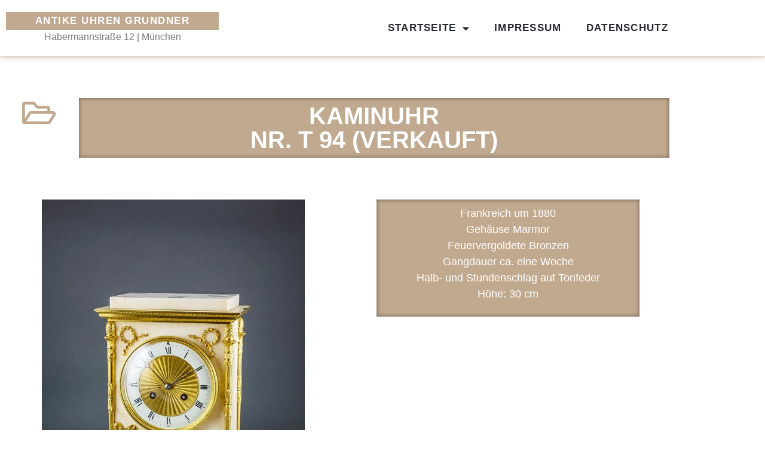

--- FILE ---
content_type: text/html; charset=UTF-8
request_url: https://antike-uhren-grundner.de/tisch-und-kaminuhren/kaminuhr-nr-t-94/
body_size: 12039
content:
<!doctype html>
<html lang="de" prefix="og: https://ogp.me/ns#">
<head>
	<meta charset="UTF-8">
	<meta name="viewport" content="width=device-width, initial-scale=1">
	<link rel="profile" href="https://gmpg.org/xfn/11">
		<style>img:is([sizes="auto" i], [sizes^="auto," i]) { contain-intrinsic-size: 3000px 1500px }</style>
	
<!-- Suchmaschinen-Optimierung durch Rank Math PRO - https://rankmath.com/ -->
<title>KAMINUHR Nr. T 94 (VERKAUFT) - Antike Uhren Grundner München</title><link rel="preload" data-rocket-preload as="image" href="https://antike-uhren-grundner.de/wp-content/uploads/T_94_gross.webp" fetchpriority="high">
<meta name="description" content="Frankreich um 1880 Gehäuse Marmor Feuervergoldete Bronzen Gangdauer ca. eine Woche Halb- und Stundenschlag auf Tonfeder Höhe: 30 cm"/>
<meta name="robots" content="follow, index, max-snippet:-1, max-video-preview:-1, max-image-preview:large"/>
<link rel="canonical" href="https://antike-uhren-grundner.de/tisch-und-kaminuhren/kaminuhr-nr-t-94/" />
<meta property="og:locale" content="de_DE" />
<meta property="og:type" content="article" />
<meta property="og:title" content="KAMINUHR Nr. T 94 (VERKAUFT) - Antike Uhren Grundner München" />
<meta property="og:description" content="Frankreich um 1880 Gehäuse Marmor Feuervergoldete Bronzen Gangdauer ca. eine Woche Halb- und Stundenschlag auf Tonfeder Höhe: 30 cm" />
<meta property="og:url" content="https://antike-uhren-grundner.de/tisch-und-kaminuhren/kaminuhr-nr-t-94/" />
<meta property="og:site_name" content="Antike Uhren Grundner München" />
<meta property="article:section" content="Tisch- / Kaminuhren" />
<meta property="og:updated_time" content="2026-01-10T14:39:15+00:00" />
<meta property="og:image" content="https://antike-uhren-grundner.de/wp-content/uploads/T_94_gross.jpg" />
<meta property="og:image:secure_url" content="https://antike-uhren-grundner.de/wp-content/uploads/T_94_gross.jpg" />
<meta property="og:image:width" content="580" />
<meta property="og:image:height" content="866" />
<meta property="og:image:alt" content="KAMINUHR Nr. T 94 - Antike Uhren Grundner München" />
<meta property="og:image:type" content="image/jpeg" />
<meta property="article:published_time" content="2020-08-15T16:24:58+00:00" />
<meta property="article:modified_time" content="2026-01-10T14:39:15+00:00" />
<meta name="twitter:card" content="summary_large_image" />
<meta name="twitter:title" content="KAMINUHR Nr. T 94 (VERKAUFT) - Antike Uhren Grundner München" />
<meta name="twitter:description" content="Frankreich um 1880 Gehäuse Marmor Feuervergoldete Bronzen Gangdauer ca. eine Woche Halb- und Stundenschlag auf Tonfeder Höhe: 30 cm" />
<meta name="twitter:image" content="https://antike-uhren-grundner.de/wp-content/uploads/T_94_gross.jpg" />
<meta name="twitter:label1" content="Verfasst von" />
<meta name="twitter:data1" content="antike-uhren" />
<meta name="twitter:label2" content="Lesedauer" />
<meta name="twitter:data2" content="Weniger als eine Minute" />
<script type="application/ld+json" class="rank-math-schema">{"@context":"https://schema.org","@graph":[{"@type":"Place","@id":"https://antike-uhren-grundner.de/#place","address":{"@type":"PostalAddress","streetAddress":"Habermannstra\u00dfe 12","addressLocality":"M\u00fcnchen","addressRegion":"Bayern","postalCode":"80638","addressCountry":"Deutschland"}},{"@type":"Organization","@id":"https://antike-uhren-grundner.de/#organization","name":"Daniel Fischer","url":"https://antike-uhren-grundner.de","email":"a.h.grundner@t-online.de","address":{"@type":"PostalAddress","streetAddress":"Habermannstra\u00dfe 12","addressLocality":"M\u00fcnchen","addressRegion":"Bayern","postalCode":"80638","addressCountry":"Deutschland"},"logo":{"@type":"ImageObject","@id":"https://antike-uhren-grundner.de/#logo","url":"https://antike-uhren-grundner.de/wp-content/uploads/label.jpg","contentUrl":"https://antike-uhren-grundner.de/wp-content/uploads/label.jpg","caption":"Daniel Fischer","inLanguage":"de","width":"150","height":"113"},"contactPoint":[{"@type":"ContactPoint","telephone":"089 / 17 63 68","contactType":"customer support"},{"@type":"ContactPoint","telephone":"0172 / 833078","contactType":"customer support"}],"location":{"@id":"https://antike-uhren-grundner.de/#place"}},{"@type":"WebSite","@id":"https://antike-uhren-grundner.de/#website","url":"https://antike-uhren-grundner.de","name":"Daniel Fischer","publisher":{"@id":"https://antike-uhren-grundner.de/#organization"},"inLanguage":"de"},{"@type":"ImageObject","@id":"https://antike-uhren-grundner.de/wp-content/uploads/T_94_gross.jpg","url":"https://antike-uhren-grundner.de/wp-content/uploads/T_94_gross.jpg","width":"580","height":"866","caption":"KAMINUHR Nr. T 94 - Antike Uhren Grundner M\u00fcnchen","inLanguage":"de"},{"@type":"WebPage","@id":"https://antike-uhren-grundner.de/tisch-und-kaminuhren/kaminuhr-nr-t-94/#webpage","url":"https://antike-uhren-grundner.de/tisch-und-kaminuhren/kaminuhr-nr-t-94/","name":"KAMINUHR Nr. T 94 (VERKAUFT) - Antike Uhren Grundner M\u00fcnchen","datePublished":"2020-08-15T16:24:58+00:00","dateModified":"2026-01-10T14:39:15+00:00","isPartOf":{"@id":"https://antike-uhren-grundner.de/#website"},"primaryImageOfPage":{"@id":"https://antike-uhren-grundner.de/wp-content/uploads/T_94_gross.jpg"},"inLanguage":"de"},{"@type":"Person","@id":"https://antike-uhren-grundner.de/tisch-und-kaminuhren/kaminuhr-nr-t-94/#author","name":"antike-uhren","image":{"@type":"ImageObject","@id":"https://secure.gravatar.com/avatar/bcb545dd39fb10bd4e019787de98d79017da7701846906a0d27150de407eecca?s=96&amp;d=mm&amp;r=g","url":"https://secure.gravatar.com/avatar/bcb545dd39fb10bd4e019787de98d79017da7701846906a0d27150de407eecca?s=96&amp;d=mm&amp;r=g","caption":"antike-uhren","inLanguage":"de"},"worksFor":{"@id":"https://antike-uhren-grundner.de/#organization"}},{"@type":"BlogPosting","headline":"KAMINUHR Nr. T 94 (VERKAUFT) - Antike Uhren Grundner M\u00fcnchen","datePublished":"2020-08-15T16:24:58+00:00","dateModified":"2026-01-10T14:39:15+00:00","articleSection":"Tisch- / Kaminuhren","author":{"@id":"https://antike-uhren-grundner.de/tisch-und-kaminuhren/kaminuhr-nr-t-94/#author","name":"antike-uhren"},"publisher":{"@id":"https://antike-uhren-grundner.de/#organization"},"description":"Frankreich um 1880 Geh\u00e4use Marmor Feuervergoldete Bronzen Gangdauer ca. eine Woche Halb- und Stundenschlag auf Tonfeder H\u00f6he: 30 cm","name":"KAMINUHR Nr. T 94 (VERKAUFT) - Antike Uhren Grundner M\u00fcnchen","@id":"https://antike-uhren-grundner.de/tisch-und-kaminuhren/kaminuhr-nr-t-94/#richSnippet","isPartOf":{"@id":"https://antike-uhren-grundner.de/tisch-und-kaminuhren/kaminuhr-nr-t-94/#webpage"},"image":{"@id":"https://antike-uhren-grundner.de/wp-content/uploads/T_94_gross.jpg"},"inLanguage":"de","mainEntityOfPage":{"@id":"https://antike-uhren-grundner.de/tisch-und-kaminuhren/kaminuhr-nr-t-94/#webpage"}}]}</script>
<!-- /Rank Math WordPress SEO Plugin -->


<link rel="alternate" type="application/rss+xml" title="Antike Uhren Grundner München &raquo; Feed" href="https://antike-uhren-grundner.de/feed/" />
<link rel="alternate" type="application/rss+xml" title="Antike Uhren Grundner München &raquo; Kommentar-Feed" href="https://antike-uhren-grundner.de/comments/feed/" />
<link rel='stylesheet' id='bdt-uikit-css' href='https://antike-uhren-grundner.de/wp-content/plugins/bdthemes-element-pack/assets/css/bdt-uikit.css?ver=3.21.6' media='all' />
<link rel='stylesheet' id='ep-helper-css' href='https://antike-uhren-grundner.de/wp-content/plugins/bdthemes-element-pack/assets/css/ep-helper.css?ver=7.12.18' media='all' />
<style id='wp-emoji-styles-inline-css'>

	img.wp-smiley, img.emoji {
		display: inline !important;
		border: none !important;
		box-shadow: none !important;
		height: 1em !important;
		width: 1em !important;
		margin: 0 0.07em !important;
		vertical-align: -0.1em !important;
		background: none !important;
		padding: 0 !important;
	}
</style>
<link rel='stylesheet' id='wp-block-library-css' href='https://antike-uhren-grundner.de/wp-includes/css/dist/block-library/style.min.css?ver=6.8.3' media='all' />
<style id='global-styles-inline-css'>
:root{--wp--preset--aspect-ratio--square: 1;--wp--preset--aspect-ratio--4-3: 4/3;--wp--preset--aspect-ratio--3-4: 3/4;--wp--preset--aspect-ratio--3-2: 3/2;--wp--preset--aspect-ratio--2-3: 2/3;--wp--preset--aspect-ratio--16-9: 16/9;--wp--preset--aspect-ratio--9-16: 9/16;--wp--preset--color--black: #000000;--wp--preset--color--cyan-bluish-gray: #abb8c3;--wp--preset--color--white: #ffffff;--wp--preset--color--pale-pink: #f78da7;--wp--preset--color--vivid-red: #cf2e2e;--wp--preset--color--luminous-vivid-orange: #ff6900;--wp--preset--color--luminous-vivid-amber: #fcb900;--wp--preset--color--light-green-cyan: #7bdcb5;--wp--preset--color--vivid-green-cyan: #00d084;--wp--preset--color--pale-cyan-blue: #8ed1fc;--wp--preset--color--vivid-cyan-blue: #0693e3;--wp--preset--color--vivid-purple: #9b51e0;--wp--preset--gradient--vivid-cyan-blue-to-vivid-purple: linear-gradient(135deg,rgba(6,147,227,1) 0%,rgb(155,81,224) 100%);--wp--preset--gradient--light-green-cyan-to-vivid-green-cyan: linear-gradient(135deg,rgb(122,220,180) 0%,rgb(0,208,130) 100%);--wp--preset--gradient--luminous-vivid-amber-to-luminous-vivid-orange: linear-gradient(135deg,rgba(252,185,0,1) 0%,rgba(255,105,0,1) 100%);--wp--preset--gradient--luminous-vivid-orange-to-vivid-red: linear-gradient(135deg,rgba(255,105,0,1) 0%,rgb(207,46,46) 100%);--wp--preset--gradient--very-light-gray-to-cyan-bluish-gray: linear-gradient(135deg,rgb(238,238,238) 0%,rgb(169,184,195) 100%);--wp--preset--gradient--cool-to-warm-spectrum: linear-gradient(135deg,rgb(74,234,220) 0%,rgb(151,120,209) 20%,rgb(207,42,186) 40%,rgb(238,44,130) 60%,rgb(251,105,98) 80%,rgb(254,248,76) 100%);--wp--preset--gradient--blush-light-purple: linear-gradient(135deg,rgb(255,206,236) 0%,rgb(152,150,240) 100%);--wp--preset--gradient--blush-bordeaux: linear-gradient(135deg,rgb(254,205,165) 0%,rgb(254,45,45) 50%,rgb(107,0,62) 100%);--wp--preset--gradient--luminous-dusk: linear-gradient(135deg,rgb(255,203,112) 0%,rgb(199,81,192) 50%,rgb(65,88,208) 100%);--wp--preset--gradient--pale-ocean: linear-gradient(135deg,rgb(255,245,203) 0%,rgb(182,227,212) 50%,rgb(51,167,181) 100%);--wp--preset--gradient--electric-grass: linear-gradient(135deg,rgb(202,248,128) 0%,rgb(113,206,126) 100%);--wp--preset--gradient--midnight: linear-gradient(135deg,rgb(2,3,129) 0%,rgb(40,116,252) 100%);--wp--preset--font-size--small: 13px;--wp--preset--font-size--medium: 20px;--wp--preset--font-size--large: 36px;--wp--preset--font-size--x-large: 42px;--wp--preset--spacing--20: 0.44rem;--wp--preset--spacing--30: 0.67rem;--wp--preset--spacing--40: 1rem;--wp--preset--spacing--50: 1.5rem;--wp--preset--spacing--60: 2.25rem;--wp--preset--spacing--70: 3.38rem;--wp--preset--spacing--80: 5.06rem;--wp--preset--shadow--natural: 6px 6px 9px rgba(0, 0, 0, 0.2);--wp--preset--shadow--deep: 12px 12px 50px rgba(0, 0, 0, 0.4);--wp--preset--shadow--sharp: 6px 6px 0px rgba(0, 0, 0, 0.2);--wp--preset--shadow--outlined: 6px 6px 0px -3px rgba(255, 255, 255, 1), 6px 6px rgba(0, 0, 0, 1);--wp--preset--shadow--crisp: 6px 6px 0px rgba(0, 0, 0, 1);}:root { --wp--style--global--content-size: 800px;--wp--style--global--wide-size: 1200px; }:where(body) { margin: 0; }.wp-site-blocks > .alignleft { float: left; margin-right: 2em; }.wp-site-blocks > .alignright { float: right; margin-left: 2em; }.wp-site-blocks > .aligncenter { justify-content: center; margin-left: auto; margin-right: auto; }:where(.wp-site-blocks) > * { margin-block-start: 24px; margin-block-end: 0; }:where(.wp-site-blocks) > :first-child { margin-block-start: 0; }:where(.wp-site-blocks) > :last-child { margin-block-end: 0; }:root { --wp--style--block-gap: 24px; }:root :where(.is-layout-flow) > :first-child{margin-block-start: 0;}:root :where(.is-layout-flow) > :last-child{margin-block-end: 0;}:root :where(.is-layout-flow) > *{margin-block-start: 24px;margin-block-end: 0;}:root :where(.is-layout-constrained) > :first-child{margin-block-start: 0;}:root :where(.is-layout-constrained) > :last-child{margin-block-end: 0;}:root :where(.is-layout-constrained) > *{margin-block-start: 24px;margin-block-end: 0;}:root :where(.is-layout-flex){gap: 24px;}:root :where(.is-layout-grid){gap: 24px;}.is-layout-flow > .alignleft{float: left;margin-inline-start: 0;margin-inline-end: 2em;}.is-layout-flow > .alignright{float: right;margin-inline-start: 2em;margin-inline-end: 0;}.is-layout-flow > .aligncenter{margin-left: auto !important;margin-right: auto !important;}.is-layout-constrained > .alignleft{float: left;margin-inline-start: 0;margin-inline-end: 2em;}.is-layout-constrained > .alignright{float: right;margin-inline-start: 2em;margin-inline-end: 0;}.is-layout-constrained > .aligncenter{margin-left: auto !important;margin-right: auto !important;}.is-layout-constrained > :where(:not(.alignleft):not(.alignright):not(.alignfull)){max-width: var(--wp--style--global--content-size);margin-left: auto !important;margin-right: auto !important;}.is-layout-constrained > .alignwide{max-width: var(--wp--style--global--wide-size);}body .is-layout-flex{display: flex;}.is-layout-flex{flex-wrap: wrap;align-items: center;}.is-layout-flex > :is(*, div){margin: 0;}body .is-layout-grid{display: grid;}.is-layout-grid > :is(*, div){margin: 0;}body{padding-top: 0px;padding-right: 0px;padding-bottom: 0px;padding-left: 0px;}a:where(:not(.wp-element-button)){text-decoration: underline;}:root :where(.wp-element-button, .wp-block-button__link){background-color: #32373c;border-width: 0;color: #fff;font-family: inherit;font-size: inherit;line-height: inherit;padding: calc(0.667em + 2px) calc(1.333em + 2px);text-decoration: none;}.has-black-color{color: var(--wp--preset--color--black) !important;}.has-cyan-bluish-gray-color{color: var(--wp--preset--color--cyan-bluish-gray) !important;}.has-white-color{color: var(--wp--preset--color--white) !important;}.has-pale-pink-color{color: var(--wp--preset--color--pale-pink) !important;}.has-vivid-red-color{color: var(--wp--preset--color--vivid-red) !important;}.has-luminous-vivid-orange-color{color: var(--wp--preset--color--luminous-vivid-orange) !important;}.has-luminous-vivid-amber-color{color: var(--wp--preset--color--luminous-vivid-amber) !important;}.has-light-green-cyan-color{color: var(--wp--preset--color--light-green-cyan) !important;}.has-vivid-green-cyan-color{color: var(--wp--preset--color--vivid-green-cyan) !important;}.has-pale-cyan-blue-color{color: var(--wp--preset--color--pale-cyan-blue) !important;}.has-vivid-cyan-blue-color{color: var(--wp--preset--color--vivid-cyan-blue) !important;}.has-vivid-purple-color{color: var(--wp--preset--color--vivid-purple) !important;}.has-black-background-color{background-color: var(--wp--preset--color--black) !important;}.has-cyan-bluish-gray-background-color{background-color: var(--wp--preset--color--cyan-bluish-gray) !important;}.has-white-background-color{background-color: var(--wp--preset--color--white) !important;}.has-pale-pink-background-color{background-color: var(--wp--preset--color--pale-pink) !important;}.has-vivid-red-background-color{background-color: var(--wp--preset--color--vivid-red) !important;}.has-luminous-vivid-orange-background-color{background-color: var(--wp--preset--color--luminous-vivid-orange) !important;}.has-luminous-vivid-amber-background-color{background-color: var(--wp--preset--color--luminous-vivid-amber) !important;}.has-light-green-cyan-background-color{background-color: var(--wp--preset--color--light-green-cyan) !important;}.has-vivid-green-cyan-background-color{background-color: var(--wp--preset--color--vivid-green-cyan) !important;}.has-pale-cyan-blue-background-color{background-color: var(--wp--preset--color--pale-cyan-blue) !important;}.has-vivid-cyan-blue-background-color{background-color: var(--wp--preset--color--vivid-cyan-blue) !important;}.has-vivid-purple-background-color{background-color: var(--wp--preset--color--vivid-purple) !important;}.has-black-border-color{border-color: var(--wp--preset--color--black) !important;}.has-cyan-bluish-gray-border-color{border-color: var(--wp--preset--color--cyan-bluish-gray) !important;}.has-white-border-color{border-color: var(--wp--preset--color--white) !important;}.has-pale-pink-border-color{border-color: var(--wp--preset--color--pale-pink) !important;}.has-vivid-red-border-color{border-color: var(--wp--preset--color--vivid-red) !important;}.has-luminous-vivid-orange-border-color{border-color: var(--wp--preset--color--luminous-vivid-orange) !important;}.has-luminous-vivid-amber-border-color{border-color: var(--wp--preset--color--luminous-vivid-amber) !important;}.has-light-green-cyan-border-color{border-color: var(--wp--preset--color--light-green-cyan) !important;}.has-vivid-green-cyan-border-color{border-color: var(--wp--preset--color--vivid-green-cyan) !important;}.has-pale-cyan-blue-border-color{border-color: var(--wp--preset--color--pale-cyan-blue) !important;}.has-vivid-cyan-blue-border-color{border-color: var(--wp--preset--color--vivid-cyan-blue) !important;}.has-vivid-purple-border-color{border-color: var(--wp--preset--color--vivid-purple) !important;}.has-vivid-cyan-blue-to-vivid-purple-gradient-background{background: var(--wp--preset--gradient--vivid-cyan-blue-to-vivid-purple) !important;}.has-light-green-cyan-to-vivid-green-cyan-gradient-background{background: var(--wp--preset--gradient--light-green-cyan-to-vivid-green-cyan) !important;}.has-luminous-vivid-amber-to-luminous-vivid-orange-gradient-background{background: var(--wp--preset--gradient--luminous-vivid-amber-to-luminous-vivid-orange) !important;}.has-luminous-vivid-orange-to-vivid-red-gradient-background{background: var(--wp--preset--gradient--luminous-vivid-orange-to-vivid-red) !important;}.has-very-light-gray-to-cyan-bluish-gray-gradient-background{background: var(--wp--preset--gradient--very-light-gray-to-cyan-bluish-gray) !important;}.has-cool-to-warm-spectrum-gradient-background{background: var(--wp--preset--gradient--cool-to-warm-spectrum) !important;}.has-blush-light-purple-gradient-background{background: var(--wp--preset--gradient--blush-light-purple) !important;}.has-blush-bordeaux-gradient-background{background: var(--wp--preset--gradient--blush-bordeaux) !important;}.has-luminous-dusk-gradient-background{background: var(--wp--preset--gradient--luminous-dusk) !important;}.has-pale-ocean-gradient-background{background: var(--wp--preset--gradient--pale-ocean) !important;}.has-electric-grass-gradient-background{background: var(--wp--preset--gradient--electric-grass) !important;}.has-midnight-gradient-background{background: var(--wp--preset--gradient--midnight) !important;}.has-small-font-size{font-size: var(--wp--preset--font-size--small) !important;}.has-medium-font-size{font-size: var(--wp--preset--font-size--medium) !important;}.has-large-font-size{font-size: var(--wp--preset--font-size--large) !important;}.has-x-large-font-size{font-size: var(--wp--preset--font-size--x-large) !important;}
:root :where(.wp-block-pullquote){font-size: 1.5em;line-height: 1.6;}
</style>
<link rel='stylesheet' id='hello-elementor-css' href='https://antike-uhren-grundner.de/wp-content/themes/hello-elementor/assets/css/reset.css?ver=3.4.5' media='all' />
<link rel='stylesheet' id='hello-elementor-theme-style-css' href='https://antike-uhren-grundner.de/wp-content/themes/hello-elementor/assets/css/theme.css?ver=3.4.5' media='all' />
<link rel='stylesheet' id='hello-elementor-header-footer-css' href='https://antike-uhren-grundner.de/wp-content/themes/hello-elementor/assets/css/header-footer.css?ver=3.4.5' media='all' />
<link rel='stylesheet' id='elementor-frontend-css' href='https://antike-uhren-grundner.de/wp-content/plugins/elementor/assets/css/frontend.min.css?ver=3.34.2' media='all' />
<link rel='stylesheet' id='widget-heading-css' href='https://antike-uhren-grundner.de/wp-content/plugins/elementor/assets/css/widget-heading.min.css?ver=3.34.2' media='all' />
<link rel='stylesheet' id='widget-nav-menu-css' href='https://antike-uhren-grundner.de/wp-content/plugins/elementor-pro/assets/css/widget-nav-menu.min.css?ver=3.34.1' media='all' />
<link rel='stylesheet' id='e-sticky-css' href='https://antike-uhren-grundner.de/wp-content/plugins/elementor-pro/assets/css/modules/sticky.min.css?ver=3.34.1' media='all' />
<link rel='stylesheet' id='widget-form-css' href='https://antike-uhren-grundner.de/wp-content/plugins/elementor-pro/assets/css/widget-form.min.css?ver=3.34.1' media='all' />
<link rel='stylesheet' id='widget-icon-box-css' href='https://antike-uhren-grundner.de/wp-content/plugins/elementor/assets/css/widget-icon-box.min.css?ver=3.34.2' media='all' />
<link rel='stylesheet' id='e-animation-buzz-out-css' href='https://antike-uhren-grundner.de/wp-content/plugins/elementor/assets/lib/animations/styles/e-animation-buzz-out.min.css?ver=3.34.2' media='all' />
<link rel='stylesheet' id='widget-image-css' href='https://antike-uhren-grundner.de/wp-content/plugins/elementor/assets/css/widget-image.min.css?ver=3.34.2' media='all' />
<link rel='stylesheet' id='imagezoom-css' href='https://antike-uhren-grundner.de/wp-content/plugins/bdthemes-element-pack/assets/css/imagezoom.css?ver=7.12.18' media='all' />
<link rel='stylesheet' id='widget-post-navigation-css' href='https://antike-uhren-grundner.de/wp-content/plugins/elementor-pro/assets/css/widget-post-navigation.min.css?ver=3.34.1' media='all' />
<link rel='stylesheet' id='elementor-icons-css' href='https://antike-uhren-grundner.de/wp-content/plugins/elementor/assets/lib/eicons/css/elementor-icons.min.css?ver=5.46.0' media='all' />
<link rel='stylesheet' id='elementor-post-25-css' href='https://antike-uhren-grundner.de/wp-content/uploads/elementor/css/post-25.css?ver=1768940126' media='all' />
<link rel='stylesheet' id='elementor-post-23-css' href='https://antike-uhren-grundner.de/wp-content/uploads/elementor/css/post-23.css?ver=1768940127' media='all' />
<link rel='stylesheet' id='elementor-post-21-css' href='https://antike-uhren-grundner.de/wp-content/uploads/elementor/css/post-21.css?ver=1768940127' media='all' />
<link rel='stylesheet' id='elementor-post-64-css' href='https://antike-uhren-grundner.de/wp-content/uploads/elementor/css/post-64.css?ver=1768940130' media='all' />
<link rel='stylesheet' id='elementor-gf-local-roboto-css' href='//antike-uhren-grundner.de/wp-content/uploads/omgf/elementor-gf-local-roboto/elementor-gf-local-roboto.css?ver=1647273756' media='all' />
<link rel='stylesheet' id='elementor-gf-local-robotoslab-css' href='//antike-uhren-grundner.de/wp-content/uploads/omgf/elementor-gf-local-robotoslab/elementor-gf-local-robotoslab.css?ver=1647273756' media='all' />
<link rel='stylesheet' id='elementor-gf-local-playfairdisplay-css' href='//antike-uhren-grundner.de/wp-content/uploads/omgf/elementor-gf-local-playfairdisplay/elementor-gf-local-playfairdisplay.css?ver=1647273756' media='all' />
<link rel='stylesheet' id='elementor-gf-local-montserrat-css' href='//antike-uhren-grundner.de/wp-content/uploads/omgf/elementor-gf-local-montserrat/elementor-gf-local-montserrat.css?ver=1647273756' media='all' />
<link rel='stylesheet' id='elementor-icons-shared-0-css' href='https://antike-uhren-grundner.de/wp-content/plugins/elementor/assets/lib/font-awesome/css/fontawesome.min.css?ver=5.15.3' media='all' />
<link rel='stylesheet' id='elementor-icons-fa-solid-css' href='https://antike-uhren-grundner.de/wp-content/plugins/elementor/assets/lib/font-awesome/css/solid.min.css?ver=5.15.3' media='all' />
<link rel='stylesheet' id='elementor-icons-fa-regular-css' href='https://antike-uhren-grundner.de/wp-content/plugins/elementor/assets/lib/font-awesome/css/regular.min.css?ver=5.15.3' media='all' />
<script src="https://antike-uhren-grundner.de/wp-includes/js/jquery/jquery.min.js?ver=3.7.1" id="jquery-core-js"></script>

<link rel="https://api.w.org/" href="https://antike-uhren-grundner.de/wp-json/" /><link rel="alternate" title="JSON" type="application/json" href="https://antike-uhren-grundner.de/wp-json/wp/v2/posts/407" /><link rel="EditURI" type="application/rsd+xml" title="RSD" href="https://antike-uhren-grundner.de/xmlrpc.php?rsd" />
<meta name="generator" content="WordPress 6.8.3" />
<link rel='shortlink' href='https://antike-uhren-grundner.de/?p=407' />
<link rel="alternate" title="oEmbed (JSON)" type="application/json+oembed" href="https://antike-uhren-grundner.de/wp-json/oembed/1.0/embed?url=https%3A%2F%2Fantike-uhren-grundner.de%2Ftisch-und-kaminuhren%2Fkaminuhr-nr-t-94%2F" />
<link rel="alternate" title="oEmbed (XML)" type="text/xml+oembed" href="https://antike-uhren-grundner.de/wp-json/oembed/1.0/embed?url=https%3A%2F%2Fantike-uhren-grundner.de%2Ftisch-und-kaminuhren%2Fkaminuhr-nr-t-94%2F&#038;format=xml" />
<meta name="generator" content="Elementor 3.34.2; features: additional_custom_breakpoints; settings: css_print_method-external, google_font-enabled, font_display-auto">
			<style>
				.e-con.e-parent:nth-of-type(n+4):not(.e-lazyloaded):not(.e-no-lazyload),
				.e-con.e-parent:nth-of-type(n+4):not(.e-lazyloaded):not(.e-no-lazyload) * {
					background-image: none !important;
				}
				@media screen and (max-height: 1024px) {
					.e-con.e-parent:nth-of-type(n+3):not(.e-lazyloaded):not(.e-no-lazyload),
					.e-con.e-parent:nth-of-type(n+3):not(.e-lazyloaded):not(.e-no-lazyload) * {
						background-image: none !important;
					}
				}
				@media screen and (max-height: 640px) {
					.e-con.e-parent:nth-of-type(n+2):not(.e-lazyloaded):not(.e-no-lazyload),
					.e-con.e-parent:nth-of-type(n+2):not(.e-lazyloaded):not(.e-no-lazyload) * {
						background-image: none !important;
					}
				}
			</style>
			<link rel="icon" href="https://antike-uhren-grundner.de/wp-content/uploads/favicon-150x150.webp" sizes="32x32" />
<link rel="icon" href="https://antike-uhren-grundner.de/wp-content/uploads/favicon.webp" sizes="192x192" />
<link rel="apple-touch-icon" href="https://antike-uhren-grundner.de/wp-content/uploads/favicon.webp" />
<meta name="msapplication-TileImage" content="https://antike-uhren-grundner.de/wp-content/uploads/favicon.jpg" />
<meta name="generator" content="WP Rocket 3.18.3" data-wpr-features="wpr_defer_js wpr_minify_concatenate_js wpr_oci wpr_cache_webp wpr_desktop" /></head>
<body class="wp-singular post-template-default single single-post postid-407 single-format-standard wp-embed-responsive wp-theme-hello-elementor hello-elementor-default elementor-default elementor-kit-25 elementor-page-64">


<a class="skip-link screen-reader-text" href="#content">Zum Inhalt springen</a>

		<header data-elementor-type="header" data-elementor-id="23" class="elementor elementor-23 elementor-location-header" data-elementor-settings="{&quot;element_pack_global_tooltip_width&quot;:{&quot;unit&quot;:&quot;px&quot;,&quot;size&quot;:&quot;&quot;,&quot;sizes&quot;:[]},&quot;element_pack_global_tooltip_width_tablet&quot;:{&quot;unit&quot;:&quot;px&quot;,&quot;size&quot;:&quot;&quot;,&quot;sizes&quot;:[]},&quot;element_pack_global_tooltip_width_mobile&quot;:{&quot;unit&quot;:&quot;px&quot;,&quot;size&quot;:&quot;&quot;,&quot;sizes&quot;:[]},&quot;element_pack_global_tooltip_padding&quot;:{&quot;unit&quot;:&quot;px&quot;,&quot;top&quot;:&quot;&quot;,&quot;right&quot;:&quot;&quot;,&quot;bottom&quot;:&quot;&quot;,&quot;left&quot;:&quot;&quot;,&quot;isLinked&quot;:true},&quot;element_pack_global_tooltip_padding_tablet&quot;:{&quot;unit&quot;:&quot;px&quot;,&quot;top&quot;:&quot;&quot;,&quot;right&quot;:&quot;&quot;,&quot;bottom&quot;:&quot;&quot;,&quot;left&quot;:&quot;&quot;,&quot;isLinked&quot;:true},&quot;element_pack_global_tooltip_padding_mobile&quot;:{&quot;unit&quot;:&quot;px&quot;,&quot;top&quot;:&quot;&quot;,&quot;right&quot;:&quot;&quot;,&quot;bottom&quot;:&quot;&quot;,&quot;left&quot;:&quot;&quot;,&quot;isLinked&quot;:true},&quot;element_pack_global_tooltip_border_radius&quot;:{&quot;unit&quot;:&quot;px&quot;,&quot;top&quot;:&quot;&quot;,&quot;right&quot;:&quot;&quot;,&quot;bottom&quot;:&quot;&quot;,&quot;left&quot;:&quot;&quot;,&quot;isLinked&quot;:true},&quot;element_pack_global_tooltip_border_radius_tablet&quot;:{&quot;unit&quot;:&quot;px&quot;,&quot;top&quot;:&quot;&quot;,&quot;right&quot;:&quot;&quot;,&quot;bottom&quot;:&quot;&quot;,&quot;left&quot;:&quot;&quot;,&quot;isLinked&quot;:true},&quot;element_pack_global_tooltip_border_radius_mobile&quot;:{&quot;unit&quot;:&quot;px&quot;,&quot;top&quot;:&quot;&quot;,&quot;right&quot;:&quot;&quot;,&quot;bottom&quot;:&quot;&quot;,&quot;left&quot;:&quot;&quot;,&quot;isLinked&quot;:true}}" data-elementor-post-type="elementor_library">
					<section class="elementor-section elementor-top-section elementor-element elementor-element-1b222b65 elementor-section-content-middle elementor-section-boxed elementor-section-height-default elementor-section-height-default" data-id="1b222b65" data-element_type="section" data-settings="{&quot;background_background&quot;:&quot;classic&quot;,&quot;sticky&quot;:&quot;top&quot;,&quot;sticky_on&quot;:[&quot;desktop&quot;,&quot;tablet&quot;],&quot;sticky_offset&quot;:0,&quot;sticky_effects_offset&quot;:0,&quot;sticky_anchor_link_offset&quot;:0}">
						<div  class="elementor-container elementor-column-gap-default">
					<div class="elementor-column elementor-col-50 elementor-top-column elementor-element elementor-element-6780a5fc" data-id="6780a5fc" data-element_type="column">
			<div class="elementor-widget-wrap elementor-element-populated">
						<div class="elementor-element elementor-element-4bb010e2 elementor-widget elementor-widget-heading" data-id="4bb010e2" data-element_type="widget" data-widget_type="heading.default">
				<div class="elementor-widget-container">
					<h1 class="elementor-heading-title elementor-size-default"><a href="https://antike-uhren-grundner.de">Antike Uhren Grundner</a></h1>				</div>
				</div>
				<div class="elementor-element elementor-element-46b71a56 elementor-widget elementor-widget-text-editor" data-id="46b71a56" data-element_type="widget" data-widget_type="text-editor.default">
				<div class="elementor-widget-container">
									Habermannstraße 12 | München								</div>
				</div>
					</div>
		</div>
				<div class="elementor-column elementor-col-50 elementor-top-column elementor-element elementor-element-fce06d8" data-id="fce06d8" data-element_type="column">
			<div class="elementor-widget-wrap elementor-element-populated">
						<div class="elementor-element elementor-element-4dec7f5 elementor-nav-menu__align-end elementor-nav-menu--dropdown-mobile elementor-nav-menu--stretch elementor-nav-menu__text-align-aside elementor-nav-menu--toggle elementor-nav-menu--burger elementor-widget elementor-widget-nav-menu" data-id="4dec7f5" data-element_type="widget" data-settings="{&quot;full_width&quot;:&quot;stretch&quot;,&quot;layout&quot;:&quot;horizontal&quot;,&quot;submenu_icon&quot;:{&quot;value&quot;:&quot;&lt;i class=\&quot;fas fa-caret-down\&quot; aria-hidden=\&quot;true\&quot;&gt;&lt;\/i&gt;&quot;,&quot;library&quot;:&quot;fa-solid&quot;},&quot;toggle&quot;:&quot;burger&quot;}" data-widget_type="nav-menu.default">
				<div class="elementor-widget-container">
								<nav aria-label="Menü" class="elementor-nav-menu--main elementor-nav-menu__container elementor-nav-menu--layout-horizontal e--pointer-underline e--animation-slide">
				<ul id="menu-1-4dec7f5" class="elementor-nav-menu"><li class="menu-item menu-item-type-post_type menu-item-object-page menu-item-home menu-item-has-children menu-item-45"><a href="https://antike-uhren-grundner.de/" class="elementor-item">Startseite</a>
<ul class="sub-menu elementor-nav-menu--dropdown">
	<li class="menu-item menu-item-type-custom menu-item-object-custom menu-item-156"><a href="https://antike-uhren-grundner.de/reiseuhren" class="elementor-sub-item">Reiseuhren</a></li>
	<li class="menu-item menu-item-type-custom menu-item-object-custom menu-item-159"><a href="https://antike-uhren-grundner.de/tisch-und-kaminuhren" class="elementor-sub-item">Tisch- / Kaminuhren</a></li>
	<li class="menu-item menu-item-type-custom menu-item-object-custom menu-item-158"><a href="https://antike-uhren-grundner.de/standuhren" class="elementor-sub-item">Standuhren</a></li>
	<li class="menu-item menu-item-type-custom menu-item-object-custom menu-item-157"><a href="https://antike-uhren-grundner.de/wanduhren" class="elementor-sub-item">Wanduhren</a></li>
	<li class="menu-item menu-item-type-custom menu-item-object-custom menu-item-160"><a href="https://antike-uhren-grundner.de/barometer" class="elementor-sub-item">Barometer</a></li>
</ul>
</li>
<li class="menu-item menu-item-type-post_type menu-item-object-page menu-item-47"><a href="https://antike-uhren-grundner.de/impressum/" class="elementor-item">Impressum</a></li>
<li class="menu-item menu-item-type-post_type menu-item-object-page menu-item-46"><a href="https://antike-uhren-grundner.de/datenschutz/" class="elementor-item">Datenschutz</a></li>
</ul>			</nav>
					<div class="elementor-menu-toggle" role="button" tabindex="0" aria-label="Menü Umschalter" aria-expanded="false">
			<i aria-hidden="true" role="presentation" class="elementor-menu-toggle__icon--open eicon-menu-bar"></i><i aria-hidden="true" role="presentation" class="elementor-menu-toggle__icon--close eicon-close"></i>		</div>
					<nav class="elementor-nav-menu--dropdown elementor-nav-menu__container" aria-hidden="true">
				<ul id="menu-2-4dec7f5" class="elementor-nav-menu"><li class="menu-item menu-item-type-post_type menu-item-object-page menu-item-home menu-item-has-children menu-item-45"><a href="https://antike-uhren-grundner.de/" class="elementor-item" tabindex="-1">Startseite</a>
<ul class="sub-menu elementor-nav-menu--dropdown">
	<li class="menu-item menu-item-type-custom menu-item-object-custom menu-item-156"><a href="https://antike-uhren-grundner.de/reiseuhren" class="elementor-sub-item" tabindex="-1">Reiseuhren</a></li>
	<li class="menu-item menu-item-type-custom menu-item-object-custom menu-item-159"><a href="https://antike-uhren-grundner.de/tisch-und-kaminuhren" class="elementor-sub-item" tabindex="-1">Tisch- / Kaminuhren</a></li>
	<li class="menu-item menu-item-type-custom menu-item-object-custom menu-item-158"><a href="https://antike-uhren-grundner.de/standuhren" class="elementor-sub-item" tabindex="-1">Standuhren</a></li>
	<li class="menu-item menu-item-type-custom menu-item-object-custom menu-item-157"><a href="https://antike-uhren-grundner.de/wanduhren" class="elementor-sub-item" tabindex="-1">Wanduhren</a></li>
	<li class="menu-item menu-item-type-custom menu-item-object-custom menu-item-160"><a href="https://antike-uhren-grundner.de/barometer" class="elementor-sub-item" tabindex="-1">Barometer</a></li>
</ul>
</li>
<li class="menu-item menu-item-type-post_type menu-item-object-page menu-item-47"><a href="https://antike-uhren-grundner.de/impressum/" class="elementor-item" tabindex="-1">Impressum</a></li>
<li class="menu-item menu-item-type-post_type menu-item-object-page menu-item-46"><a href="https://antike-uhren-grundner.de/datenschutz/" class="elementor-item" tabindex="-1">Datenschutz</a></li>
</ul>			</nav>
						</div>
				</div>
					</div>
		</div>
					</div>
		</section>
				</header>
				<div data-elementor-type="single" data-elementor-id="64" class="elementor elementor-64 elementor-location-single post-407 post type-post status-publish format-standard has-post-thumbnail hentry category-tisch-und-kaminuhren" data-elementor-settings="{&quot;element_pack_global_tooltip_width&quot;:{&quot;unit&quot;:&quot;px&quot;,&quot;size&quot;:&quot;&quot;,&quot;sizes&quot;:[]},&quot;element_pack_global_tooltip_width_tablet&quot;:{&quot;unit&quot;:&quot;px&quot;,&quot;size&quot;:&quot;&quot;,&quot;sizes&quot;:[]},&quot;element_pack_global_tooltip_width_mobile&quot;:{&quot;unit&quot;:&quot;px&quot;,&quot;size&quot;:&quot;&quot;,&quot;sizes&quot;:[]},&quot;element_pack_global_tooltip_padding&quot;:{&quot;unit&quot;:&quot;px&quot;,&quot;top&quot;:&quot;&quot;,&quot;right&quot;:&quot;&quot;,&quot;bottom&quot;:&quot;&quot;,&quot;left&quot;:&quot;&quot;,&quot;isLinked&quot;:true},&quot;element_pack_global_tooltip_padding_tablet&quot;:{&quot;unit&quot;:&quot;px&quot;,&quot;top&quot;:&quot;&quot;,&quot;right&quot;:&quot;&quot;,&quot;bottom&quot;:&quot;&quot;,&quot;left&quot;:&quot;&quot;,&quot;isLinked&quot;:true},&quot;element_pack_global_tooltip_padding_mobile&quot;:{&quot;unit&quot;:&quot;px&quot;,&quot;top&quot;:&quot;&quot;,&quot;right&quot;:&quot;&quot;,&quot;bottom&quot;:&quot;&quot;,&quot;left&quot;:&quot;&quot;,&quot;isLinked&quot;:true},&quot;element_pack_global_tooltip_border_radius&quot;:{&quot;unit&quot;:&quot;px&quot;,&quot;top&quot;:&quot;&quot;,&quot;right&quot;:&quot;&quot;,&quot;bottom&quot;:&quot;&quot;,&quot;left&quot;:&quot;&quot;,&quot;isLinked&quot;:true},&quot;element_pack_global_tooltip_border_radius_tablet&quot;:{&quot;unit&quot;:&quot;px&quot;,&quot;top&quot;:&quot;&quot;,&quot;right&quot;:&quot;&quot;,&quot;bottom&quot;:&quot;&quot;,&quot;left&quot;:&quot;&quot;,&quot;isLinked&quot;:true},&quot;element_pack_global_tooltip_border_radius_mobile&quot;:{&quot;unit&quot;:&quot;px&quot;,&quot;top&quot;:&quot;&quot;,&quot;right&quot;:&quot;&quot;,&quot;bottom&quot;:&quot;&quot;,&quot;left&quot;:&quot;&quot;,&quot;isLinked&quot;:true}}" data-elementor-post-type="elementor_library">
					<section  class="elementor-section elementor-top-section elementor-element elementor-element-bfcf34a elementor-section-boxed elementor-section-height-default elementor-section-height-default" data-id="bfcf34a" data-element_type="section">
							<div  class="elementor-background-overlay"></div>
							<div  class="elementor-container elementor-column-gap-default">
					<div class="elementor-column elementor-col-100 elementor-top-column elementor-element elementor-element-937e4fb" data-id="937e4fb" data-element_type="column">
			<div class="elementor-widget-wrap elementor-element-populated">
						<section class="elementor-section elementor-inner-section elementor-element elementor-element-e92c2df elementor-section-boxed elementor-section-height-default elementor-section-height-default" data-id="e92c2df" data-element_type="section">
						<div class="elementor-container elementor-column-gap-default">
					<div class="elementor-column elementor-col-50 elementor-inner-column elementor-element elementor-element-c87b3d3" data-id="c87b3d3" data-element_type="column">
			<div class="elementor-widget-wrap elementor-element-populated">
						<div class="elementor-element elementor-element-4dea7d8 elementor-hidden-desktop elementor-hidden-tablet elementor-hidden-phone elementor-view-default elementor-widget elementor-widget-icon" data-id="4dea7d8" data-element_type="widget" data-widget_type="icon.default">
				<div class="elementor-widget-container">
							<div class="elementor-icon-wrapper">
			<div class="elementor-icon">
			<i aria-hidden="true" class="far fa-folder-open"></i>			</div>
		</div>
						</div>
				</div>
				<div class="elementor-element elementor-element-66ed2a4 elementor-widget elementor-widget-html" data-id="66ed2a4" data-element_type="widget" data-settings="{&quot;element_pack_widget_tooltip&quot;:&quot;yes&quot;,&quot;element_pack_widget_tooltip_text&quot;:&quot;Zur \u00dcbersicht&quot;,&quot;element_pack_widget_tooltip_x_offset&quot;:{&quot;unit&quot;:&quot;px&quot;,&quot;size&quot;:&quot;&quot;,&quot;sizes&quot;:[]},&quot;element_pack_widget_tooltip_y_offset&quot;:{&quot;unit&quot;:&quot;px&quot;,&quot;size&quot;:&quot;&quot;,&quot;sizes&quot;:[]}}" data-widget_type="html.default">
				<div class="elementor-widget-container">
					<a class="elementor-icon" href="../" style="padding-left:20px; color: #c1a98f;"><i aria-hidden="true" class="far fa-folder-open"></i>			</a>				</div>
				</div>
					</div>
		</div>
				<div class="elementor-column elementor-col-50 elementor-inner-column elementor-element elementor-element-bae1377" data-id="bae1377" data-element_type="column">
			<div class="elementor-widget-wrap elementor-element-populated">
						<div class="elementor-element elementor-element-7835f6a elementor-widget elementor-widget-theme-post-title elementor-page-title elementor-widget-heading" data-id="7835f6a" data-element_type="widget" data-widget_type="theme-post-title.default">
				<div class="elementor-widget-container">
					<h1 class="elementor-heading-title elementor-size-default">KAMINUHR <br> Nr. T 94 (VERKAUFT)</h1>				</div>
				</div>
					</div>
		</div>
					</div>
		</section>
				<section class="elementor-section elementor-inner-section elementor-element elementor-element-2171843 elementor-section-boxed elementor-section-height-default elementor-section-height-default" data-id="2171843" data-element_type="section">
						<div class="elementor-container elementor-column-gap-default">
					<div class="elementor-column elementor-col-50 elementor-inner-column elementor-element elementor-element-f622781" data-id="f622781" data-element_type="column">
			<div class="elementor-widget-wrap elementor-element-populated">
						<div class="elementor-element elementor-element-ec841ce elementor-widget elementor-widget-bdt-image-magnifier" data-id="ec841ce" data-element_type="widget" data-widget_type="bdt-image-magnifier.default">
				<div class="elementor-widget-container">
					            <div data-settings="{&quot;type&quot;:&quot;follow&quot;,&quot;bigImageSrc&quot;:&quot;https:\/\/antike-uhren-grundner.de\/wp-content\/uploads\/T_94_gross.jpg&quot;,&quot;smoothMove&quot;:true,&quot;preload&quot;:true,&quot;zoomSize&quot;:[150,150],&quot;offset&quot;:[0,0]}" class="bdt-image-magnifier bdt-position-relative">
                <img fetchpriority="high" class="bdt-image-magnifier-image" src="https://antike-uhren-grundner.de/wp-content/uploads/T_94_gross.webp" alt="">
            </div>
            				</div>
				</div>
					</div>
		</div>
				<div class="elementor-column elementor-col-50 elementor-inner-column elementor-element elementor-element-18f5879" data-id="18f5879" data-element_type="column">
			<div class="elementor-widget-wrap elementor-element-populated">
						<div class="elementor-element elementor-element-7acc9ea elementor-widget elementor-widget-theme-post-content" data-id="7acc9ea" data-element_type="widget" data-settings="{&quot;sticky&quot;:&quot;top&quot;,&quot;sticky_on&quot;:[&quot;desktop&quot;],&quot;sticky_offset&quot;:200,&quot;sticky_parent&quot;:&quot;yes&quot;,&quot;sticky_effects_offset&quot;:0,&quot;sticky_anchor_link_offset&quot;:0}" data-widget_type="theme-post-content.default">
				<div class="elementor-widget-container">
					<p>Frankreich um 1880<br />
Gehäuse Marmor<br />
Feuervergoldete Bronzen<br />
Gangdauer ca. eine Woche<br />
Halb- und Stundenschlag auf Tonfeder<br />
Höhe: 30 cm</p>
				</div>
				</div>
					</div>
		</div>
					</div>
		</section>
				<div class="elementor-element elementor-element-f9f3588 elementor-widget elementor-widget-post-navigation" data-id="f9f3588" data-element_type="widget" data-widget_type="post-navigation.default">
				<div class="elementor-widget-container">
							<div class="elementor-post-navigation" role="navigation" aria-label="Beitrag Navigation">
			<div class="elementor-post-navigation__prev elementor-post-navigation__link">
				<a href="https://antike-uhren-grundner.de/tisch-und-kaminuhren/kleine-tischuhr-nr-t-76/" rel="prev"><span class="post-navigation__arrow-wrapper post-navigation__arrow-prev"><i aria-hidden="true" class="fas fa-angle-left"></i><span class="elementor-screen-only">Zurück</span></span><span class="elementor-post-navigation__link__prev"><span class="post-navigation__prev--title">KLEINE TISCHUHR <br> Nr. T 76 (VERKAUFT)</span></span></a>			</div>
						<div class="elementor-post-navigation__next elementor-post-navigation__link">
				<a href="https://antike-uhren-grundner.de/tisch-und-kaminuhren/tischuhren-nr-t-95/" rel="next"><span class="elementor-post-navigation__link__next"><span class="post-navigation__next--title">BALLONUHR<br />Nr. T 95</span></span><span class="post-navigation__arrow-wrapper post-navigation__arrow-next"><i aria-hidden="true" class="fas fa-angle-right"></i><span class="elementor-screen-only">Nächster</span></span></a>			</div>
		</div>
						</div>
				</div>
					</div>
		</div>
					</div>
		</section>
				</div>
				<footer data-elementor-type="footer" data-elementor-id="21" class="elementor elementor-21 elementor-location-footer" data-elementor-settings="{&quot;element_pack_global_tooltip_width&quot;:{&quot;unit&quot;:&quot;px&quot;,&quot;size&quot;:&quot;&quot;,&quot;sizes&quot;:[]},&quot;element_pack_global_tooltip_width_tablet&quot;:{&quot;unit&quot;:&quot;px&quot;,&quot;size&quot;:&quot;&quot;,&quot;sizes&quot;:[]},&quot;element_pack_global_tooltip_width_mobile&quot;:{&quot;unit&quot;:&quot;px&quot;,&quot;size&quot;:&quot;&quot;,&quot;sizes&quot;:[]},&quot;element_pack_global_tooltip_padding&quot;:{&quot;unit&quot;:&quot;px&quot;,&quot;top&quot;:&quot;&quot;,&quot;right&quot;:&quot;&quot;,&quot;bottom&quot;:&quot;&quot;,&quot;left&quot;:&quot;&quot;,&quot;isLinked&quot;:true},&quot;element_pack_global_tooltip_padding_tablet&quot;:{&quot;unit&quot;:&quot;px&quot;,&quot;top&quot;:&quot;&quot;,&quot;right&quot;:&quot;&quot;,&quot;bottom&quot;:&quot;&quot;,&quot;left&quot;:&quot;&quot;,&quot;isLinked&quot;:true},&quot;element_pack_global_tooltip_padding_mobile&quot;:{&quot;unit&quot;:&quot;px&quot;,&quot;top&quot;:&quot;&quot;,&quot;right&quot;:&quot;&quot;,&quot;bottom&quot;:&quot;&quot;,&quot;left&quot;:&quot;&quot;,&quot;isLinked&quot;:true},&quot;element_pack_global_tooltip_border_radius&quot;:{&quot;unit&quot;:&quot;px&quot;,&quot;top&quot;:&quot;&quot;,&quot;right&quot;:&quot;&quot;,&quot;bottom&quot;:&quot;&quot;,&quot;left&quot;:&quot;&quot;,&quot;isLinked&quot;:true},&quot;element_pack_global_tooltip_border_radius_tablet&quot;:{&quot;unit&quot;:&quot;px&quot;,&quot;top&quot;:&quot;&quot;,&quot;right&quot;:&quot;&quot;,&quot;bottom&quot;:&quot;&quot;,&quot;left&quot;:&quot;&quot;,&quot;isLinked&quot;:true},&quot;element_pack_global_tooltip_border_radius_mobile&quot;:{&quot;unit&quot;:&quot;px&quot;,&quot;top&quot;:&quot;&quot;,&quot;right&quot;:&quot;&quot;,&quot;bottom&quot;:&quot;&quot;,&quot;left&quot;:&quot;&quot;,&quot;isLinked&quot;:true}}" data-elementor-post-type="elementor_library">
					<section class="elementor-section elementor-top-section elementor-element elementor-element-6e5b6117 elementor-section-boxed elementor-section-height-default elementor-section-height-default" data-id="6e5b6117" data-element_type="section" id="footer" data-settings="{&quot;background_background&quot;:&quot;classic&quot;}">
						<div class="elementor-container elementor-column-gap-default">
					<div class="elementor-column elementor-col-100 elementor-top-column elementor-element elementor-element-2899cb00" data-id="2899cb00" data-element_type="column">
			<div class="elementor-widget-wrap elementor-element-populated">
						<section class="elementor-section elementor-inner-section elementor-element elementor-element-22135320 elementor-section-boxed elementor-section-height-default elementor-section-height-default" data-id="22135320" data-element_type="section">
						<div class="elementor-container elementor-column-gap-wide">
					<div class="elementor-column elementor-col-50 elementor-inner-column elementor-element elementor-element-67b6141a" data-id="67b6141a" data-element_type="column">
			<div class="elementor-widget-wrap elementor-element-populated">
						<div class="elementor-element elementor-element-39720026 elementor-widget elementor-widget-heading" data-id="39720026" data-element_type="widget" data-widget_type="heading.default">
				<div class="elementor-widget-container">
					<h2 class="elementor-heading-title elementor-size-default">Kontaktformular</h2>				</div>
				</div>
				<div class="elementor-element elementor-element-19075657 elementor-button-align-center elementor-mobile-button-align-stretch elementor-widget elementor-widget-form" data-id="19075657" data-element_type="widget" data-settings="{&quot;step_next_label&quot;:&quot;N\u00e4chster&quot;,&quot;step_previous_label&quot;:&quot;Voriger&quot;,&quot;button_width&quot;:&quot;100&quot;,&quot;step_type&quot;:&quot;number_text&quot;,&quot;step_icon_shape&quot;:&quot;circle&quot;}" data-widget_type="form.default">
				<div class="elementor-widget-container">
							<form class="elementor-form" method="post" name="Footer Form" aria-label="Footer Form">
			<input type="hidden" name="post_id" value="21"/>
			<input type="hidden" name="form_id" value="19075657"/>
			<input type="hidden" name="referer_title" value="Antike Uhren in München - Clocks &amp; Antiques Heinz Grundner" />

							<input type="hidden" name="queried_id" value="34"/>
			
			<div class="elementor-form-fields-wrapper elementor-labels-above">
								<div class="elementor-field-type-text elementor-field-group elementor-column elementor-field-group-name elementor-col-33 elementor-md-50 elementor-field-required elementor-mark-required">
												<label for="form-field-name" class="elementor-field-label">
								Name							</label>
														<input size="1" type="text" name="form_fields[name]" id="form-field-name" class="elementor-field elementor-size-lg  elementor-field-textual" required="required">
											</div>
								<div class="elementor-field-type-email elementor-field-group elementor-column elementor-field-group-email elementor-col-33 elementor-md-100 elementor-field-required elementor-mark-required">
												<label for="form-field-email" class="elementor-field-label">
								E-Mail Adresse							</label>
														<input size="1" type="email" name="form_fields[email]" id="form-field-email" class="elementor-field elementor-size-lg  elementor-field-textual" required="required">
											</div>
								<div class="elementor-field-type-tel elementor-field-group elementor-column elementor-field-group-field_0fbfb8e elementor-col-33 elementor-md-50">
												<label for="form-field-field_0fbfb8e" class="elementor-field-label">
								Telefonnummer (falls Rückruf gewünscht)							</label>
								<input size="1" type="tel" name="form_fields[field_0fbfb8e]" id="form-field-field_0fbfb8e" class="elementor-field elementor-size-lg  elementor-field-textual" pattern="[0-9()#&amp;+*-=.]+" title="Nur Nummern oder Telefon-Zeichen (#, -, *, etc) werden akzeptiert.">

						</div>
								<div class="elementor-field-type-textarea elementor-field-group elementor-column elementor-field-group-message elementor-col-100 elementor-field-required elementor-mark-required">
												<label for="form-field-message" class="elementor-field-label">
								Nachricht an Antike Uhren Grundner							</label>
						<textarea class="elementor-field-textual elementor-field  elementor-size-lg" name="form_fields[message]" id="form-field-message" rows="4" required="required"></textarea>				</div>
								<div class="elementor-field-type-acceptance elementor-field-group elementor-column elementor-field-group-field_ca0b3e1 elementor-col-100 elementor-field-required elementor-mark-required">
												<label for="form-field-field_ca0b3e1" class="elementor-field-label">
								Einwilligung zum Datenschutz							</label>
								<div class="elementor-field-subgroup">
			<span class="elementor-field-option">
				<input type="checkbox" name="form_fields[field_ca0b3e1]" id="form-field-field_ca0b3e1" class="elementor-field elementor-size-lg  elementor-acceptance-field" required="required">
				<label for="form-field-field_ca0b3e1">Ich habe die <a style="color:black;" href="https://antike-uhren-grundner.de/datenschutz">Datenschutz­erklärung</a> zur Kenntnis genommen. Ich stimme zu, dass meine Angaben und Daten zur Beantwortung meiner Anfrage elektronisch erhoben und gespeichert werden. Hinweis: Sie können Ihre Einwilligung jederzeit für die Zukunft per E-Mail an a.h.grundner@t-online.de widerrufen.</label>			</span>
		</div>
						</div>
								<div class="elementor-field-type-text">
					<input size="1" type="text" name="form_fields[field_8f1012a]" id="form-field-field_8f1012a" class="elementor-field elementor-size-lg " style="display:none !important;">				</div>
								<div class="elementor-field-type-recaptcha_v3 elementor-field-group elementor-column elementor-field-group-field_a9bf5b7 elementor-col-100 recaptcha_v3-inline">
					<div class="elementor-field" id="form-field-field_a9bf5b7"><div class="elementor-g-recaptcha" data-sitekey="6Lff0BohAAAAANM0esyVg-DVrFiikpZtfW-rVi62" data-type="v3" data-action="Form" data-badge="inline" data-size="invisible"></div></div>				</div>
								<div class="elementor-field-group elementor-column elementor-field-type-submit elementor-col-100 e-form__buttons">
					<button class="elementor-button elementor-size-sm" type="submit">
						<span class="elementor-button-content-wrapper">
																						<span class="elementor-button-text">Anfrage senden</span>
													</span>
					</button>
				</div>
			</div>
		</form>
						</div>
				</div>
					</div>
		</div>
				<div class="elementor-column elementor-col-50 elementor-inner-column elementor-element elementor-element-54121dde" data-id="54121dde" data-element_type="column" data-settings="{&quot;background_background&quot;:&quot;classic&quot;}">
			<div class="elementor-widget-wrap elementor-element-populated">
						<div class="elementor-element elementor-element-4fcfe7a9 elementor-view-default elementor-position-block-start elementor-mobile-position-block-start elementor-widget elementor-widget-icon-box" data-id="4fcfe7a9" data-element_type="widget" data-widget_type="icon-box.default">
				<div class="elementor-widget-container">
							<div class="elementor-icon-box-wrapper">

						<div class="elementor-icon-box-icon">
				<span  class="elementor-icon">
				<i aria-hidden="true" class="fas fa-phone"></i>				</span>
			</div>
			
						<div class="elementor-icon-box-content">

									<h3 class="elementor-icon-box-title">
						<span  >
							089 / 17 63 68						</span>
					</h3>
				
				
			</div>
			
		</div>
						</div>
				</div>
				<div class="elementor-element elementor-element-124d5c4c elementor-view-default elementor-position-block-start elementor-mobile-position-block-start elementor-widget elementor-widget-icon-box" data-id="124d5c4c" data-element_type="widget" data-widget_type="icon-box.default">
				<div class="elementor-widget-container">
							<div class="elementor-icon-box-wrapper">

						<div class="elementor-icon-box-icon">
				<span  class="elementor-icon">
				<i aria-hidden="true" class="fas fa-mobile-alt"></i>				</span>
			</div>
			
						<div class="elementor-icon-box-content">

									<h3 class="elementor-icon-box-title">
						<span  >
							0172 / 8330781						</span>
					</h3>
				
				
			</div>
			
		</div>
						</div>
				</div>
				<div class="elementor-element elementor-element-556f99ac elementor-view-default elementor-position-block-start elementor-mobile-position-block-start elementor-widget elementor-widget-icon-box" data-id="556f99ac" data-element_type="widget" data-widget_type="icon-box.default">
				<div class="elementor-widget-container">
							<div class="elementor-icon-box-wrapper">

						<div class="elementor-icon-box-icon">
				<span  class="elementor-icon">
				<i aria-hidden="true" class="fas fa-at"></i>				</span>
			</div>
			
						<div class="elementor-icon-box-content">

									<h3 class="elementor-icon-box-title">
						<span  >
							<a href="mailto:a.h.grundner@t-online.de">a.h.grundner@t-online.de</a>						</span>
					</h3>
				
				
			</div>
			
		</div>
						</div>
				</div>
					</div>
		</div>
					</div>
		</section>
					</div>
		</div>
					</div>
		</section>
				<section class="elementor-section elementor-top-section elementor-element elementor-element-1e82d06f elementor-section-boxed elementor-section-height-default elementor-section-height-default" data-id="1e82d06f" data-element_type="section">
						<div class="elementor-container elementor-column-gap-default">
					<div class="elementor-column elementor-col-100 elementor-top-column elementor-element elementor-element-5ee2c69" data-id="5ee2c69" data-element_type="column">
			<div class="elementor-widget-wrap elementor-element-populated">
						<section class="elementor-section elementor-inner-section elementor-element elementor-element-1aed38b0 elementor-section-boxed elementor-section-height-default elementor-section-height-default" data-id="1aed38b0" data-element_type="section">
						<div class="elementor-container elementor-column-gap-default">
					<div class="elementor-column elementor-col-33 elementor-inner-column elementor-element elementor-element-60d830a9" data-id="60d830a9" data-element_type="column">
			<div class="elementor-widget-wrap elementor-element-populated">
						<div class="elementor-element elementor-element-2ac75e24 elementor-widget elementor-widget-heading" data-id="2ac75e24" data-element_type="widget" data-widget_type="heading.default">
				<div class="elementor-widget-container">
					<h1 class="elementor-heading-title elementor-size-default"><a href="#top">Antike Uhren Grundner</a></h1>				</div>
				</div>
				<div class="elementor-element elementor-element-2622fabe elementor-widget elementor-widget-text-editor" data-id="2622fabe" data-element_type="widget" data-widget_type="text-editor.default">
				<div class="elementor-widget-container">
									<p>Habermannstraße 12 | München</p>								</div>
				</div>
					</div>
		</div>
				<div class="elementor-column elementor-col-33 elementor-inner-column elementor-element elementor-element-3e62f05f" data-id="3e62f05f" data-element_type="column">
			<div class="elementor-widget-wrap elementor-element-populated">
						<div class="elementor-element elementor-element-2c81ef15 elementor-widget elementor-widget-text-editor" data-id="2c81ef15" data-element_type="widget" data-widget_type="text-editor.default">
				<div class="elementor-widget-container">
									<a style="color: black;" href="https://antike-uhren-grundner.de">Startseite</a> | <a style="color: black;" href="https://antike-uhren-grundner.de/impressum">Impressum</a> | <a style="color: black;" href="https://antike-uhren-grundner.de/datenschutz">Datenschutz</a>								</div>
				</div>
					</div>
		</div>
				<div class="elementor-column elementor-col-33 elementor-inner-column elementor-element elementor-element-1cea95f5" data-id="1cea95f5" data-element_type="column">
			<div class="elementor-widget-wrap elementor-element-populated">
						<div class="elementor-element elementor-element-a413102 elementor-widget elementor-widget-image" data-id="a413102" data-element_type="widget" data-settings="{&quot;element_pack_widget_tooltip_text&quot;:&quot;Konzept &amp; Design: digitalpositiv.de&quot;,&quot;element_pack_widget_tooltip&quot;:&quot;yes&quot;,&quot;element_pack_widget_tooltip_x_offset&quot;:{&quot;unit&quot;:&quot;px&quot;,&quot;size&quot;:&quot;&quot;,&quot;sizes&quot;:[]},&quot;element_pack_widget_tooltip_y_offset&quot;:{&quot;unit&quot;:&quot;px&quot;,&quot;size&quot;:&quot;&quot;,&quot;sizes&quot;:[]}}" data-widget_type="image.default">
				<div class="elementor-widget-container">
																<a href="https://digitalpositiv.de">
							<img fetchpriority="high" width="1000" height="200" src="https://antike-uhren-grundner.de/wp-content/uploads/LOGO_DIGITALPOSITIV-DE_DIGITAL_ERFOLGREICH_1000x200.webp" class="elementor-animation-buzz-out attachment-full size-full wp-image-905" alt="Webdesign &amp; Marketing by DIGITALPOSITIV" srcset="https://antike-uhren-grundner.de/wp-content/uploads/LOGO_DIGITALPOSITIV-DE_DIGITAL_ERFOLGREICH_1000x200.webp 1000w,https://antike-uhren-grundner.de/wp-content/uploads/LOGO_DIGITALPOSITIV-DE_DIGITAL_ERFOLGREICH_1000x200-300x60.webp 300w,https://antike-uhren-grundner.de/wp-content/uploads/LOGO_DIGITALPOSITIV-DE_DIGITAL_ERFOLGREICH_1000x200-768x154.webp 768w" sizes="(max-width: 1000px) 100vw, 1000px" />								</a>
															</div>
				</div>
					</div>
		</div>
					</div>
		</section>
					</div>
		</div>
					</div>
		</section>
				</footer>
		
<script type="speculationrules">
{"prefetch":[{"source":"document","where":{"and":[{"href_matches":"\/*"},{"not":{"href_matches":["\/wp-*.php","\/wp-admin\/*","\/wp-content\/uploads\/*","\/wp-content\/*","\/wp-content\/plugins\/*","\/wp-content\/themes\/hello-elementor\/*","\/*\\?(.+)"]}},{"not":{"selector_matches":"a[rel~=\"nofollow\"]"}},{"not":{"selector_matches":".no-prefetch, .no-prefetch a"}}]},"eagerness":"conservative"}]}
</script>
			
			


<script id="elementor-frontend-js-before">
var elementorFrontendConfig = {"environmentMode":{"edit":false,"wpPreview":false,"isScriptDebug":false},"i18n":{"shareOnFacebook":"Auf Facebook teilen","shareOnTwitter":"Auf Twitter teilen","pinIt":"Anheften","download":"Download","downloadImage":"Bild downloaden","fullscreen":"Vollbild","zoom":"Zoom","share":"Teilen","playVideo":"Video abspielen","previous":"Zur\u00fcck","next":"Weiter","close":"Schlie\u00dfen","a11yCarouselPrevSlideMessage":"Vorheriger Slide","a11yCarouselNextSlideMessage":"N\u00e4chster Slide","a11yCarouselFirstSlideMessage":"This is the first slide","a11yCarouselLastSlideMessage":"This is the last slide","a11yCarouselPaginationBulletMessage":"Go to slide"},"is_rtl":false,"breakpoints":{"xs":0,"sm":480,"md":768,"lg":1025,"xl":1440,"xxl":1600},"responsive":{"breakpoints":{"mobile":{"label":"Mobil Hochformat","value":767,"default_value":767,"direction":"max","is_enabled":true},"mobile_extra":{"label":"Mobil Querformat","value":880,"default_value":880,"direction":"max","is_enabled":false},"tablet":{"label":"Tablet Hochformat","value":1024,"default_value":1024,"direction":"max","is_enabled":true},"tablet_extra":{"label":"Tablet Querformat","value":1200,"default_value":1200,"direction":"max","is_enabled":false},"laptop":{"label":"Laptop","value":1366,"default_value":1366,"direction":"max","is_enabled":false},"widescreen":{"label":"Breitbild","value":2400,"default_value":2400,"direction":"min","is_enabled":false}},"hasCustomBreakpoints":false},"version":"3.34.2","is_static":false,"experimentalFeatures":{"additional_custom_breakpoints":true,"theme_builder_v2":true,"home_screen":true,"global_classes_should_enforce_capabilities":true,"e_variables":true,"cloud-library":true,"e_opt_in_v4_page":true,"e_interactions":true,"e_editor_one":true,"import-export-customization":true,"e_pro_variables":true},"urls":{"assets":"https:\/\/antike-uhren-grundner.de\/wp-content\/plugins\/elementor\/assets\/","ajaxurl":"https:\/\/antike-uhren-grundner.de\/wp-admin\/admin-ajax.php","uploadUrl":"https:\/\/antike-uhren-grundner.de\/wp-content\/uploads"},"nonces":{"floatingButtonsClickTracking":"36b0dc4514"},"swiperClass":"swiper","settings":{"page":{"element_pack_global_tooltip_width":{"unit":"px","size":"","sizes":[]},"element_pack_global_tooltip_width_tablet":{"unit":"px","size":"","sizes":[]},"element_pack_global_tooltip_width_mobile":{"unit":"px","size":"","sizes":[]},"element_pack_global_tooltip_padding":{"unit":"px","top":"","right":"","bottom":"","left":"","isLinked":true},"element_pack_global_tooltip_padding_tablet":{"unit":"px","top":"","right":"","bottom":"","left":"","isLinked":true},"element_pack_global_tooltip_padding_mobile":{"unit":"px","top":"","right":"","bottom":"","left":"","isLinked":true},"element_pack_global_tooltip_border_radius":{"unit":"px","top":"","right":"","bottom":"","left":"","isLinked":true},"element_pack_global_tooltip_border_radius_tablet":{"unit":"px","top":"","right":"","bottom":"","left":"","isLinked":true},"element_pack_global_tooltip_border_radius_mobile":{"unit":"px","top":"","right":"","bottom":"","left":"","isLinked":true}},"editorPreferences":[]},"kit":{"active_breakpoints":["viewport_mobile","viewport_tablet"],"global_image_lightbox":"yes","lightbox_enable_counter":"yes","lightbox_enable_fullscreen":"yes","lightbox_enable_zoom":"yes","lightbox_enable_share":"yes","lightbox_title_src":"title","lightbox_description_src":"description"},"post":{"id":407,"title":"KAMINUHR%20Nr.%20T%2094%20%28VERKAUFT%29%20-%20Antike%20Uhren%20Grundner%20M%C3%BCnchen","excerpt":"","featuredImage":"https:\/\/antike-uhren-grundner.de\/wp-content\/uploads\/T_94_gross.jpg"}};
</script>





<script id="bdt-uikit-js-extra">
var element_pack_ajax_login_config = {"ajaxurl":"https:\/\/antike-uhren-grundner.de\/wp-admin\/admin-ajax.php","language":"de","loadingmessage":"Sending user info, please wait...","unknownerror":"Unknown error, make sure access is correct!"};
var ElementPackConfig = {"ajaxurl":"https:\/\/antike-uhren-grundner.de\/wp-admin\/admin-ajax.php","nonce":"7593290281","data_table":{"language":{"sLengthMenu":"Show _MENU_ Entries","sInfo":"Showing _START_ to _END_ of _TOTAL_ entries","sSearch":"Search :","sZeroRecords":"No matching records found","oPaginate":{"sPrevious":"Previous","sNext":"Next"}}},"contact_form":{"sending_msg":"Sending message please wait...","captcha_nd":"Invisible captcha not defined!","captcha_nr":"Could not get invisible captcha response!"},"mailchimp":{"subscribing":"Subscribing you please wait..."},"search":{"more_result":"More Results","search_result":"SEARCH RESULT","not_found":"not found"},"elements_data":{"sections":[],"columns":[],"widgets":[]}};
</script>



<script src="https://www.google.com/recaptcha/api.js?render=explicit&amp;ver=3.34.1" id="elementor-recaptcha_v3-api-js"></script>


<script src="https://antike-uhren-grundner.de/wp-includes/js/dist/hooks.min.js?ver=4d63a3d491d11ffd8ac6" id="wp-hooks-js"></script>
<script src="https://antike-uhren-grundner.de/wp-includes/js/dist/i18n.min.js?ver=5e580eb46a90c2b997e6" id="wp-i18n-js"></script>

<script id="elementor-pro-frontend-js-before">
var ElementorProFrontendConfig = {"ajaxurl":"https:\/\/antike-uhren-grundner.de\/wp-admin\/admin-ajax.php","nonce":"4ad9aeb9ed","urls":{"assets":"https:\/\/antike-uhren-grundner.de\/wp-content\/plugins\/elementor-pro\/assets\/","rest":"https:\/\/antike-uhren-grundner.de\/wp-json\/"},"settings":{"lazy_load_background_images":true},"popup":{"hasPopUps":false},"shareButtonsNetworks":{"facebook":{"title":"Facebook","has_counter":true},"twitter":{"title":"Twitter"},"linkedin":{"title":"LinkedIn","has_counter":true},"pinterest":{"title":"Pinterest","has_counter":true},"reddit":{"title":"Reddit","has_counter":true},"vk":{"title":"VK","has_counter":true},"odnoklassniki":{"title":"OK","has_counter":true},"tumblr":{"title":"Tumblr"},"digg":{"title":"Digg"},"skype":{"title":"Skype"},"stumbleupon":{"title":"StumbleUpon","has_counter":true},"mix":{"title":"Mix"},"telegram":{"title":"Telegram"},"pocket":{"title":"Pocket","has_counter":true},"xing":{"title":"XING","has_counter":true},"whatsapp":{"title":"WhatsApp"},"email":{"title":"Email"},"print":{"title":"Print"},"x-twitter":{"title":"X"},"threads":{"title":"Threads"}},"facebook_sdk":{"lang":"de_DE","app_id":""},"lottie":{"defaultAnimationUrl":"https:\/\/antike-uhren-grundner.de\/wp-content\/plugins\/elementor-pro\/modules\/lottie\/assets\/animations\/default.json"}};
</script>



<script src="https://antike-uhren-grundner.de/wp-content/cache/min/1/c5afa51b96ae551bb538059ba0541e82.js" data-minify="1" data-rocket-defer defer></script></body>
</html>

<!-- This website is like a Rocket, isn't it? Performance optimized by WP Rocket. Learn more: https://wp-rocket.me - Debug: cached@1768957082 -->

--- FILE ---
content_type: text/html; charset=utf-8
request_url: https://www.google.com/recaptcha/api2/anchor?ar=1&k=6Lff0BohAAAAANM0esyVg-DVrFiikpZtfW-rVi62&co=aHR0cHM6Ly9hbnRpa2UtdWhyZW4tZ3J1bmRuZXIuZGU6NDQz&hl=en&type=v3&v=PoyoqOPhxBO7pBk68S4YbpHZ&size=invisible&badge=inline&sa=Form&anchor-ms=20000&execute-ms=30000&cb=4j4ncxbr9pep
body_size: 48729
content:
<!DOCTYPE HTML><html dir="ltr" lang="en"><head><meta http-equiv="Content-Type" content="text/html; charset=UTF-8">
<meta http-equiv="X-UA-Compatible" content="IE=edge">
<title>reCAPTCHA</title>
<style type="text/css">
/* cyrillic-ext */
@font-face {
  font-family: 'Roboto';
  font-style: normal;
  font-weight: 400;
  font-stretch: 100%;
  src: url(//fonts.gstatic.com/s/roboto/v48/KFO7CnqEu92Fr1ME7kSn66aGLdTylUAMa3GUBHMdazTgWw.woff2) format('woff2');
  unicode-range: U+0460-052F, U+1C80-1C8A, U+20B4, U+2DE0-2DFF, U+A640-A69F, U+FE2E-FE2F;
}
/* cyrillic */
@font-face {
  font-family: 'Roboto';
  font-style: normal;
  font-weight: 400;
  font-stretch: 100%;
  src: url(//fonts.gstatic.com/s/roboto/v48/KFO7CnqEu92Fr1ME7kSn66aGLdTylUAMa3iUBHMdazTgWw.woff2) format('woff2');
  unicode-range: U+0301, U+0400-045F, U+0490-0491, U+04B0-04B1, U+2116;
}
/* greek-ext */
@font-face {
  font-family: 'Roboto';
  font-style: normal;
  font-weight: 400;
  font-stretch: 100%;
  src: url(//fonts.gstatic.com/s/roboto/v48/KFO7CnqEu92Fr1ME7kSn66aGLdTylUAMa3CUBHMdazTgWw.woff2) format('woff2');
  unicode-range: U+1F00-1FFF;
}
/* greek */
@font-face {
  font-family: 'Roboto';
  font-style: normal;
  font-weight: 400;
  font-stretch: 100%;
  src: url(//fonts.gstatic.com/s/roboto/v48/KFO7CnqEu92Fr1ME7kSn66aGLdTylUAMa3-UBHMdazTgWw.woff2) format('woff2');
  unicode-range: U+0370-0377, U+037A-037F, U+0384-038A, U+038C, U+038E-03A1, U+03A3-03FF;
}
/* math */
@font-face {
  font-family: 'Roboto';
  font-style: normal;
  font-weight: 400;
  font-stretch: 100%;
  src: url(//fonts.gstatic.com/s/roboto/v48/KFO7CnqEu92Fr1ME7kSn66aGLdTylUAMawCUBHMdazTgWw.woff2) format('woff2');
  unicode-range: U+0302-0303, U+0305, U+0307-0308, U+0310, U+0312, U+0315, U+031A, U+0326-0327, U+032C, U+032F-0330, U+0332-0333, U+0338, U+033A, U+0346, U+034D, U+0391-03A1, U+03A3-03A9, U+03B1-03C9, U+03D1, U+03D5-03D6, U+03F0-03F1, U+03F4-03F5, U+2016-2017, U+2034-2038, U+203C, U+2040, U+2043, U+2047, U+2050, U+2057, U+205F, U+2070-2071, U+2074-208E, U+2090-209C, U+20D0-20DC, U+20E1, U+20E5-20EF, U+2100-2112, U+2114-2115, U+2117-2121, U+2123-214F, U+2190, U+2192, U+2194-21AE, U+21B0-21E5, U+21F1-21F2, U+21F4-2211, U+2213-2214, U+2216-22FF, U+2308-230B, U+2310, U+2319, U+231C-2321, U+2336-237A, U+237C, U+2395, U+239B-23B7, U+23D0, U+23DC-23E1, U+2474-2475, U+25AF, U+25B3, U+25B7, U+25BD, U+25C1, U+25CA, U+25CC, U+25FB, U+266D-266F, U+27C0-27FF, U+2900-2AFF, U+2B0E-2B11, U+2B30-2B4C, U+2BFE, U+3030, U+FF5B, U+FF5D, U+1D400-1D7FF, U+1EE00-1EEFF;
}
/* symbols */
@font-face {
  font-family: 'Roboto';
  font-style: normal;
  font-weight: 400;
  font-stretch: 100%;
  src: url(//fonts.gstatic.com/s/roboto/v48/KFO7CnqEu92Fr1ME7kSn66aGLdTylUAMaxKUBHMdazTgWw.woff2) format('woff2');
  unicode-range: U+0001-000C, U+000E-001F, U+007F-009F, U+20DD-20E0, U+20E2-20E4, U+2150-218F, U+2190, U+2192, U+2194-2199, U+21AF, U+21E6-21F0, U+21F3, U+2218-2219, U+2299, U+22C4-22C6, U+2300-243F, U+2440-244A, U+2460-24FF, U+25A0-27BF, U+2800-28FF, U+2921-2922, U+2981, U+29BF, U+29EB, U+2B00-2BFF, U+4DC0-4DFF, U+FFF9-FFFB, U+10140-1018E, U+10190-1019C, U+101A0, U+101D0-101FD, U+102E0-102FB, U+10E60-10E7E, U+1D2C0-1D2D3, U+1D2E0-1D37F, U+1F000-1F0FF, U+1F100-1F1AD, U+1F1E6-1F1FF, U+1F30D-1F30F, U+1F315, U+1F31C, U+1F31E, U+1F320-1F32C, U+1F336, U+1F378, U+1F37D, U+1F382, U+1F393-1F39F, U+1F3A7-1F3A8, U+1F3AC-1F3AF, U+1F3C2, U+1F3C4-1F3C6, U+1F3CA-1F3CE, U+1F3D4-1F3E0, U+1F3ED, U+1F3F1-1F3F3, U+1F3F5-1F3F7, U+1F408, U+1F415, U+1F41F, U+1F426, U+1F43F, U+1F441-1F442, U+1F444, U+1F446-1F449, U+1F44C-1F44E, U+1F453, U+1F46A, U+1F47D, U+1F4A3, U+1F4B0, U+1F4B3, U+1F4B9, U+1F4BB, U+1F4BF, U+1F4C8-1F4CB, U+1F4D6, U+1F4DA, U+1F4DF, U+1F4E3-1F4E6, U+1F4EA-1F4ED, U+1F4F7, U+1F4F9-1F4FB, U+1F4FD-1F4FE, U+1F503, U+1F507-1F50B, U+1F50D, U+1F512-1F513, U+1F53E-1F54A, U+1F54F-1F5FA, U+1F610, U+1F650-1F67F, U+1F687, U+1F68D, U+1F691, U+1F694, U+1F698, U+1F6AD, U+1F6B2, U+1F6B9-1F6BA, U+1F6BC, U+1F6C6-1F6CF, U+1F6D3-1F6D7, U+1F6E0-1F6EA, U+1F6F0-1F6F3, U+1F6F7-1F6FC, U+1F700-1F7FF, U+1F800-1F80B, U+1F810-1F847, U+1F850-1F859, U+1F860-1F887, U+1F890-1F8AD, U+1F8B0-1F8BB, U+1F8C0-1F8C1, U+1F900-1F90B, U+1F93B, U+1F946, U+1F984, U+1F996, U+1F9E9, U+1FA00-1FA6F, U+1FA70-1FA7C, U+1FA80-1FA89, U+1FA8F-1FAC6, U+1FACE-1FADC, U+1FADF-1FAE9, U+1FAF0-1FAF8, U+1FB00-1FBFF;
}
/* vietnamese */
@font-face {
  font-family: 'Roboto';
  font-style: normal;
  font-weight: 400;
  font-stretch: 100%;
  src: url(//fonts.gstatic.com/s/roboto/v48/KFO7CnqEu92Fr1ME7kSn66aGLdTylUAMa3OUBHMdazTgWw.woff2) format('woff2');
  unicode-range: U+0102-0103, U+0110-0111, U+0128-0129, U+0168-0169, U+01A0-01A1, U+01AF-01B0, U+0300-0301, U+0303-0304, U+0308-0309, U+0323, U+0329, U+1EA0-1EF9, U+20AB;
}
/* latin-ext */
@font-face {
  font-family: 'Roboto';
  font-style: normal;
  font-weight: 400;
  font-stretch: 100%;
  src: url(//fonts.gstatic.com/s/roboto/v48/KFO7CnqEu92Fr1ME7kSn66aGLdTylUAMa3KUBHMdazTgWw.woff2) format('woff2');
  unicode-range: U+0100-02BA, U+02BD-02C5, U+02C7-02CC, U+02CE-02D7, U+02DD-02FF, U+0304, U+0308, U+0329, U+1D00-1DBF, U+1E00-1E9F, U+1EF2-1EFF, U+2020, U+20A0-20AB, U+20AD-20C0, U+2113, U+2C60-2C7F, U+A720-A7FF;
}
/* latin */
@font-face {
  font-family: 'Roboto';
  font-style: normal;
  font-weight: 400;
  font-stretch: 100%;
  src: url(//fonts.gstatic.com/s/roboto/v48/KFO7CnqEu92Fr1ME7kSn66aGLdTylUAMa3yUBHMdazQ.woff2) format('woff2');
  unicode-range: U+0000-00FF, U+0131, U+0152-0153, U+02BB-02BC, U+02C6, U+02DA, U+02DC, U+0304, U+0308, U+0329, U+2000-206F, U+20AC, U+2122, U+2191, U+2193, U+2212, U+2215, U+FEFF, U+FFFD;
}
/* cyrillic-ext */
@font-face {
  font-family: 'Roboto';
  font-style: normal;
  font-weight: 500;
  font-stretch: 100%;
  src: url(//fonts.gstatic.com/s/roboto/v48/KFO7CnqEu92Fr1ME7kSn66aGLdTylUAMa3GUBHMdazTgWw.woff2) format('woff2');
  unicode-range: U+0460-052F, U+1C80-1C8A, U+20B4, U+2DE0-2DFF, U+A640-A69F, U+FE2E-FE2F;
}
/* cyrillic */
@font-face {
  font-family: 'Roboto';
  font-style: normal;
  font-weight: 500;
  font-stretch: 100%;
  src: url(//fonts.gstatic.com/s/roboto/v48/KFO7CnqEu92Fr1ME7kSn66aGLdTylUAMa3iUBHMdazTgWw.woff2) format('woff2');
  unicode-range: U+0301, U+0400-045F, U+0490-0491, U+04B0-04B1, U+2116;
}
/* greek-ext */
@font-face {
  font-family: 'Roboto';
  font-style: normal;
  font-weight: 500;
  font-stretch: 100%;
  src: url(//fonts.gstatic.com/s/roboto/v48/KFO7CnqEu92Fr1ME7kSn66aGLdTylUAMa3CUBHMdazTgWw.woff2) format('woff2');
  unicode-range: U+1F00-1FFF;
}
/* greek */
@font-face {
  font-family: 'Roboto';
  font-style: normal;
  font-weight: 500;
  font-stretch: 100%;
  src: url(//fonts.gstatic.com/s/roboto/v48/KFO7CnqEu92Fr1ME7kSn66aGLdTylUAMa3-UBHMdazTgWw.woff2) format('woff2');
  unicode-range: U+0370-0377, U+037A-037F, U+0384-038A, U+038C, U+038E-03A1, U+03A3-03FF;
}
/* math */
@font-face {
  font-family: 'Roboto';
  font-style: normal;
  font-weight: 500;
  font-stretch: 100%;
  src: url(//fonts.gstatic.com/s/roboto/v48/KFO7CnqEu92Fr1ME7kSn66aGLdTylUAMawCUBHMdazTgWw.woff2) format('woff2');
  unicode-range: U+0302-0303, U+0305, U+0307-0308, U+0310, U+0312, U+0315, U+031A, U+0326-0327, U+032C, U+032F-0330, U+0332-0333, U+0338, U+033A, U+0346, U+034D, U+0391-03A1, U+03A3-03A9, U+03B1-03C9, U+03D1, U+03D5-03D6, U+03F0-03F1, U+03F4-03F5, U+2016-2017, U+2034-2038, U+203C, U+2040, U+2043, U+2047, U+2050, U+2057, U+205F, U+2070-2071, U+2074-208E, U+2090-209C, U+20D0-20DC, U+20E1, U+20E5-20EF, U+2100-2112, U+2114-2115, U+2117-2121, U+2123-214F, U+2190, U+2192, U+2194-21AE, U+21B0-21E5, U+21F1-21F2, U+21F4-2211, U+2213-2214, U+2216-22FF, U+2308-230B, U+2310, U+2319, U+231C-2321, U+2336-237A, U+237C, U+2395, U+239B-23B7, U+23D0, U+23DC-23E1, U+2474-2475, U+25AF, U+25B3, U+25B7, U+25BD, U+25C1, U+25CA, U+25CC, U+25FB, U+266D-266F, U+27C0-27FF, U+2900-2AFF, U+2B0E-2B11, U+2B30-2B4C, U+2BFE, U+3030, U+FF5B, U+FF5D, U+1D400-1D7FF, U+1EE00-1EEFF;
}
/* symbols */
@font-face {
  font-family: 'Roboto';
  font-style: normal;
  font-weight: 500;
  font-stretch: 100%;
  src: url(//fonts.gstatic.com/s/roboto/v48/KFO7CnqEu92Fr1ME7kSn66aGLdTylUAMaxKUBHMdazTgWw.woff2) format('woff2');
  unicode-range: U+0001-000C, U+000E-001F, U+007F-009F, U+20DD-20E0, U+20E2-20E4, U+2150-218F, U+2190, U+2192, U+2194-2199, U+21AF, U+21E6-21F0, U+21F3, U+2218-2219, U+2299, U+22C4-22C6, U+2300-243F, U+2440-244A, U+2460-24FF, U+25A0-27BF, U+2800-28FF, U+2921-2922, U+2981, U+29BF, U+29EB, U+2B00-2BFF, U+4DC0-4DFF, U+FFF9-FFFB, U+10140-1018E, U+10190-1019C, U+101A0, U+101D0-101FD, U+102E0-102FB, U+10E60-10E7E, U+1D2C0-1D2D3, U+1D2E0-1D37F, U+1F000-1F0FF, U+1F100-1F1AD, U+1F1E6-1F1FF, U+1F30D-1F30F, U+1F315, U+1F31C, U+1F31E, U+1F320-1F32C, U+1F336, U+1F378, U+1F37D, U+1F382, U+1F393-1F39F, U+1F3A7-1F3A8, U+1F3AC-1F3AF, U+1F3C2, U+1F3C4-1F3C6, U+1F3CA-1F3CE, U+1F3D4-1F3E0, U+1F3ED, U+1F3F1-1F3F3, U+1F3F5-1F3F7, U+1F408, U+1F415, U+1F41F, U+1F426, U+1F43F, U+1F441-1F442, U+1F444, U+1F446-1F449, U+1F44C-1F44E, U+1F453, U+1F46A, U+1F47D, U+1F4A3, U+1F4B0, U+1F4B3, U+1F4B9, U+1F4BB, U+1F4BF, U+1F4C8-1F4CB, U+1F4D6, U+1F4DA, U+1F4DF, U+1F4E3-1F4E6, U+1F4EA-1F4ED, U+1F4F7, U+1F4F9-1F4FB, U+1F4FD-1F4FE, U+1F503, U+1F507-1F50B, U+1F50D, U+1F512-1F513, U+1F53E-1F54A, U+1F54F-1F5FA, U+1F610, U+1F650-1F67F, U+1F687, U+1F68D, U+1F691, U+1F694, U+1F698, U+1F6AD, U+1F6B2, U+1F6B9-1F6BA, U+1F6BC, U+1F6C6-1F6CF, U+1F6D3-1F6D7, U+1F6E0-1F6EA, U+1F6F0-1F6F3, U+1F6F7-1F6FC, U+1F700-1F7FF, U+1F800-1F80B, U+1F810-1F847, U+1F850-1F859, U+1F860-1F887, U+1F890-1F8AD, U+1F8B0-1F8BB, U+1F8C0-1F8C1, U+1F900-1F90B, U+1F93B, U+1F946, U+1F984, U+1F996, U+1F9E9, U+1FA00-1FA6F, U+1FA70-1FA7C, U+1FA80-1FA89, U+1FA8F-1FAC6, U+1FACE-1FADC, U+1FADF-1FAE9, U+1FAF0-1FAF8, U+1FB00-1FBFF;
}
/* vietnamese */
@font-face {
  font-family: 'Roboto';
  font-style: normal;
  font-weight: 500;
  font-stretch: 100%;
  src: url(//fonts.gstatic.com/s/roboto/v48/KFO7CnqEu92Fr1ME7kSn66aGLdTylUAMa3OUBHMdazTgWw.woff2) format('woff2');
  unicode-range: U+0102-0103, U+0110-0111, U+0128-0129, U+0168-0169, U+01A0-01A1, U+01AF-01B0, U+0300-0301, U+0303-0304, U+0308-0309, U+0323, U+0329, U+1EA0-1EF9, U+20AB;
}
/* latin-ext */
@font-face {
  font-family: 'Roboto';
  font-style: normal;
  font-weight: 500;
  font-stretch: 100%;
  src: url(//fonts.gstatic.com/s/roboto/v48/KFO7CnqEu92Fr1ME7kSn66aGLdTylUAMa3KUBHMdazTgWw.woff2) format('woff2');
  unicode-range: U+0100-02BA, U+02BD-02C5, U+02C7-02CC, U+02CE-02D7, U+02DD-02FF, U+0304, U+0308, U+0329, U+1D00-1DBF, U+1E00-1E9F, U+1EF2-1EFF, U+2020, U+20A0-20AB, U+20AD-20C0, U+2113, U+2C60-2C7F, U+A720-A7FF;
}
/* latin */
@font-face {
  font-family: 'Roboto';
  font-style: normal;
  font-weight: 500;
  font-stretch: 100%;
  src: url(//fonts.gstatic.com/s/roboto/v48/KFO7CnqEu92Fr1ME7kSn66aGLdTylUAMa3yUBHMdazQ.woff2) format('woff2');
  unicode-range: U+0000-00FF, U+0131, U+0152-0153, U+02BB-02BC, U+02C6, U+02DA, U+02DC, U+0304, U+0308, U+0329, U+2000-206F, U+20AC, U+2122, U+2191, U+2193, U+2212, U+2215, U+FEFF, U+FFFD;
}
/* cyrillic-ext */
@font-face {
  font-family: 'Roboto';
  font-style: normal;
  font-weight: 900;
  font-stretch: 100%;
  src: url(//fonts.gstatic.com/s/roboto/v48/KFO7CnqEu92Fr1ME7kSn66aGLdTylUAMa3GUBHMdazTgWw.woff2) format('woff2');
  unicode-range: U+0460-052F, U+1C80-1C8A, U+20B4, U+2DE0-2DFF, U+A640-A69F, U+FE2E-FE2F;
}
/* cyrillic */
@font-face {
  font-family: 'Roboto';
  font-style: normal;
  font-weight: 900;
  font-stretch: 100%;
  src: url(//fonts.gstatic.com/s/roboto/v48/KFO7CnqEu92Fr1ME7kSn66aGLdTylUAMa3iUBHMdazTgWw.woff2) format('woff2');
  unicode-range: U+0301, U+0400-045F, U+0490-0491, U+04B0-04B1, U+2116;
}
/* greek-ext */
@font-face {
  font-family: 'Roboto';
  font-style: normal;
  font-weight: 900;
  font-stretch: 100%;
  src: url(//fonts.gstatic.com/s/roboto/v48/KFO7CnqEu92Fr1ME7kSn66aGLdTylUAMa3CUBHMdazTgWw.woff2) format('woff2');
  unicode-range: U+1F00-1FFF;
}
/* greek */
@font-face {
  font-family: 'Roboto';
  font-style: normal;
  font-weight: 900;
  font-stretch: 100%;
  src: url(//fonts.gstatic.com/s/roboto/v48/KFO7CnqEu92Fr1ME7kSn66aGLdTylUAMa3-UBHMdazTgWw.woff2) format('woff2');
  unicode-range: U+0370-0377, U+037A-037F, U+0384-038A, U+038C, U+038E-03A1, U+03A3-03FF;
}
/* math */
@font-face {
  font-family: 'Roboto';
  font-style: normal;
  font-weight: 900;
  font-stretch: 100%;
  src: url(//fonts.gstatic.com/s/roboto/v48/KFO7CnqEu92Fr1ME7kSn66aGLdTylUAMawCUBHMdazTgWw.woff2) format('woff2');
  unicode-range: U+0302-0303, U+0305, U+0307-0308, U+0310, U+0312, U+0315, U+031A, U+0326-0327, U+032C, U+032F-0330, U+0332-0333, U+0338, U+033A, U+0346, U+034D, U+0391-03A1, U+03A3-03A9, U+03B1-03C9, U+03D1, U+03D5-03D6, U+03F0-03F1, U+03F4-03F5, U+2016-2017, U+2034-2038, U+203C, U+2040, U+2043, U+2047, U+2050, U+2057, U+205F, U+2070-2071, U+2074-208E, U+2090-209C, U+20D0-20DC, U+20E1, U+20E5-20EF, U+2100-2112, U+2114-2115, U+2117-2121, U+2123-214F, U+2190, U+2192, U+2194-21AE, U+21B0-21E5, U+21F1-21F2, U+21F4-2211, U+2213-2214, U+2216-22FF, U+2308-230B, U+2310, U+2319, U+231C-2321, U+2336-237A, U+237C, U+2395, U+239B-23B7, U+23D0, U+23DC-23E1, U+2474-2475, U+25AF, U+25B3, U+25B7, U+25BD, U+25C1, U+25CA, U+25CC, U+25FB, U+266D-266F, U+27C0-27FF, U+2900-2AFF, U+2B0E-2B11, U+2B30-2B4C, U+2BFE, U+3030, U+FF5B, U+FF5D, U+1D400-1D7FF, U+1EE00-1EEFF;
}
/* symbols */
@font-face {
  font-family: 'Roboto';
  font-style: normal;
  font-weight: 900;
  font-stretch: 100%;
  src: url(//fonts.gstatic.com/s/roboto/v48/KFO7CnqEu92Fr1ME7kSn66aGLdTylUAMaxKUBHMdazTgWw.woff2) format('woff2');
  unicode-range: U+0001-000C, U+000E-001F, U+007F-009F, U+20DD-20E0, U+20E2-20E4, U+2150-218F, U+2190, U+2192, U+2194-2199, U+21AF, U+21E6-21F0, U+21F3, U+2218-2219, U+2299, U+22C4-22C6, U+2300-243F, U+2440-244A, U+2460-24FF, U+25A0-27BF, U+2800-28FF, U+2921-2922, U+2981, U+29BF, U+29EB, U+2B00-2BFF, U+4DC0-4DFF, U+FFF9-FFFB, U+10140-1018E, U+10190-1019C, U+101A0, U+101D0-101FD, U+102E0-102FB, U+10E60-10E7E, U+1D2C0-1D2D3, U+1D2E0-1D37F, U+1F000-1F0FF, U+1F100-1F1AD, U+1F1E6-1F1FF, U+1F30D-1F30F, U+1F315, U+1F31C, U+1F31E, U+1F320-1F32C, U+1F336, U+1F378, U+1F37D, U+1F382, U+1F393-1F39F, U+1F3A7-1F3A8, U+1F3AC-1F3AF, U+1F3C2, U+1F3C4-1F3C6, U+1F3CA-1F3CE, U+1F3D4-1F3E0, U+1F3ED, U+1F3F1-1F3F3, U+1F3F5-1F3F7, U+1F408, U+1F415, U+1F41F, U+1F426, U+1F43F, U+1F441-1F442, U+1F444, U+1F446-1F449, U+1F44C-1F44E, U+1F453, U+1F46A, U+1F47D, U+1F4A3, U+1F4B0, U+1F4B3, U+1F4B9, U+1F4BB, U+1F4BF, U+1F4C8-1F4CB, U+1F4D6, U+1F4DA, U+1F4DF, U+1F4E3-1F4E6, U+1F4EA-1F4ED, U+1F4F7, U+1F4F9-1F4FB, U+1F4FD-1F4FE, U+1F503, U+1F507-1F50B, U+1F50D, U+1F512-1F513, U+1F53E-1F54A, U+1F54F-1F5FA, U+1F610, U+1F650-1F67F, U+1F687, U+1F68D, U+1F691, U+1F694, U+1F698, U+1F6AD, U+1F6B2, U+1F6B9-1F6BA, U+1F6BC, U+1F6C6-1F6CF, U+1F6D3-1F6D7, U+1F6E0-1F6EA, U+1F6F0-1F6F3, U+1F6F7-1F6FC, U+1F700-1F7FF, U+1F800-1F80B, U+1F810-1F847, U+1F850-1F859, U+1F860-1F887, U+1F890-1F8AD, U+1F8B0-1F8BB, U+1F8C0-1F8C1, U+1F900-1F90B, U+1F93B, U+1F946, U+1F984, U+1F996, U+1F9E9, U+1FA00-1FA6F, U+1FA70-1FA7C, U+1FA80-1FA89, U+1FA8F-1FAC6, U+1FACE-1FADC, U+1FADF-1FAE9, U+1FAF0-1FAF8, U+1FB00-1FBFF;
}
/* vietnamese */
@font-face {
  font-family: 'Roboto';
  font-style: normal;
  font-weight: 900;
  font-stretch: 100%;
  src: url(//fonts.gstatic.com/s/roboto/v48/KFO7CnqEu92Fr1ME7kSn66aGLdTylUAMa3OUBHMdazTgWw.woff2) format('woff2');
  unicode-range: U+0102-0103, U+0110-0111, U+0128-0129, U+0168-0169, U+01A0-01A1, U+01AF-01B0, U+0300-0301, U+0303-0304, U+0308-0309, U+0323, U+0329, U+1EA0-1EF9, U+20AB;
}
/* latin-ext */
@font-face {
  font-family: 'Roboto';
  font-style: normal;
  font-weight: 900;
  font-stretch: 100%;
  src: url(//fonts.gstatic.com/s/roboto/v48/KFO7CnqEu92Fr1ME7kSn66aGLdTylUAMa3KUBHMdazTgWw.woff2) format('woff2');
  unicode-range: U+0100-02BA, U+02BD-02C5, U+02C7-02CC, U+02CE-02D7, U+02DD-02FF, U+0304, U+0308, U+0329, U+1D00-1DBF, U+1E00-1E9F, U+1EF2-1EFF, U+2020, U+20A0-20AB, U+20AD-20C0, U+2113, U+2C60-2C7F, U+A720-A7FF;
}
/* latin */
@font-face {
  font-family: 'Roboto';
  font-style: normal;
  font-weight: 900;
  font-stretch: 100%;
  src: url(//fonts.gstatic.com/s/roboto/v48/KFO7CnqEu92Fr1ME7kSn66aGLdTylUAMa3yUBHMdazQ.woff2) format('woff2');
  unicode-range: U+0000-00FF, U+0131, U+0152-0153, U+02BB-02BC, U+02C6, U+02DA, U+02DC, U+0304, U+0308, U+0329, U+2000-206F, U+20AC, U+2122, U+2191, U+2193, U+2212, U+2215, U+FEFF, U+FFFD;
}

</style>
<link rel="stylesheet" type="text/css" href="https://www.gstatic.com/recaptcha/releases/PoyoqOPhxBO7pBk68S4YbpHZ/styles__ltr.css">
<script nonce="za5yKU3E2KggLoV3WLgMtA" type="text/javascript">window['__recaptcha_api'] = 'https://www.google.com/recaptcha/api2/';</script>
<script type="text/javascript" src="https://www.gstatic.com/recaptcha/releases/PoyoqOPhxBO7pBk68S4YbpHZ/recaptcha__en.js" nonce="za5yKU3E2KggLoV3WLgMtA">
      
    </script></head>
<body><div id="rc-anchor-alert" class="rc-anchor-alert"></div>
<input type="hidden" id="recaptcha-token" value="[base64]">
<script type="text/javascript" nonce="za5yKU3E2KggLoV3WLgMtA">
      recaptcha.anchor.Main.init("[\x22ainput\x22,[\x22bgdata\x22,\x22\x22,\[base64]/[base64]/[base64]/bmV3IHJbeF0oY1swXSk6RT09Mj9uZXcgclt4XShjWzBdLGNbMV0pOkU9PTM/bmV3IHJbeF0oY1swXSxjWzFdLGNbMl0pOkU9PTQ/[base64]/[base64]/[base64]/[base64]/[base64]/[base64]/[base64]/[base64]\x22,\[base64]\\u003d\\u003d\x22,\x22woo/[base64]/w7oZwoItNsO7ZcKYw7fCsMKdFXrCh8O9VsOLQCcpIMOXZwBGB8O4w4glw4XDijfDowPDsSJtLVE9UcKRwp7DksKQfFPDscKGIcOXMcOFwrzDly8DcSB5wqvDm8ORwoRSw7TDnkPCsxbDinkMwrDCu2zDowTCi34Uw5UaBU1AwqDDjg/CvcOjw5DCqDDDhsOHNMOyEsKww50ccV87w7lhwrgsVRzDtk3Ck1/DoCHCriDCkMK1NMOIw60owo7DnnrDscKiwr1Rwp/DvsOcKEZWAMO9C8Kewpcnwq4Pw5YGHVXDgyHDvMOSUDnCscOgbW5iw6VjS8Knw7Anw7RPZEQaw4bDhx7DmRfDo8OVEMOPHWjDlTd8VMK7w7LDiMOjwojCrCtmHRDDuWDCo8Omw4/[base64]/[base64]/wqRTZUXCnsKywqjDkUfDqX3DtFR6w6fCrMKJFsOaV8KYf13DpMOgYMOXwq3Cpy7CuT93wrzCrsKcw6HCm3PDiTnDiMOAG8KkQxVtH8Kqw6bDoMK2wpoxw6vDj8OaRMOsw5hWwq4gbC/Dr8Kjw74uURBGwrRwMTTCkSbCiCnClA1kwqMMcsKOwr7Do0p+wpdcAUjDhxzCtcKKMW0gw5sjRMKTwrMCQMOAw4A3IX/ClGbDhy5bwpnDuMKaw5kgwohRdy7DvMOxw7TDnyhvwqnCvi/Du8Oefkdgw7ZdF8Okw5NeMcOKR8KFfsKYwq/CqsKswoMhFsK2w5kdEzPCnyonK3bDggRyQMKQWsOzDhkDw6AIwqDDhsOnacOPwo/[base64]/DusKtwpgJAnDCgFVlw4hSw5fDtnQTw44iQldqa03ChQRJGsKRBMKyw7IkXcOawqLCrsOGwoJ0DTbCn8OPw5/DvcKxBMKgOzY4b2IuwrNaw5Quw7hfw6jCmwDDv8Knw7wiwqRcIcOMEynCtS1OwpbCtMOgwrXCpSvCh0cwUsKwWMKsOsOiT8K1Wk7CjCcjIBIKJjvDoxVCw5HCtcO6G8Okw7IKQsOVd8KaA8KBdXdKXX5vNyrDolIgwrp7w4/Dgl1oW8K+w5HDp8OhIcKrw49DCBI5DcOPw4zCgy7Dsm3CgcKsWRBJwrQiw4VvZ8KDKRLCqsKLwq3CrzfCkRlKw4nDkhrDkCjCnUZ8wqHDocOOwp8qw49WT8KoPkzCpcKgNcOLwqvDhTwywqPDjMKyITk4WsOHB0o4ZsO4T2rDssK4w53Dn0VAGQUow7zCrMO/w4xWwrXDiHzCvwhKw5bCmCVlwposdBsFYGHCjcKZw6zCg8Kbw5QKNirCgg5WwrpPAMKnfMKTwqrCvDJXfALCnUjDpFc8w4MLw4/DnQlScG13JcKqw79mw7ZUwoc6w57DuwfCjQXCosKUwonDiz4KQMKowrvDtDwiasOIw6DDoMK7w6TDhF3Cl3V4R8OjJsKJNcKnw4jDucK6Iz8nwoLDncOpUHYNHMK7HgfCiEorwqBzcV9MdsOHVW/[base64]/DpsOlL8O8NsKBwotoBcKdw40SwrHCjsKzagY7ZsO3MsKWw5zDkloWw4gpwrrCnUTDrnJTdMKHw7BuwoEBDXbDpMOkXGrDpX92esKIA17DknzCrkvCgCBkAcKoFMKGw57DvsOlw6PDo8KtRcKGw7fCq03DjW/Djg57wrBJw69gwrJUIcKKw4PDvsKVHMKQwovCvDTDksKCc8OEwozCjMKpw4XCiMKwwrhVwrYIw5J4WAzCsQnDvFoQSMOPfMK2YsOlw4nDlABEw55vewjCrTEHwo0wMR7DmsKlw5/DoMKmwr7DtiFow5fCt8OuBsOuw5sDwrc5GcOmw45IO8K2wprCvVvCk8OIw5LCnQEHH8KQwoYRGjbDnsKxH0zDnsOKBVVraSPDrE/[base64]/DoHVLw7DDpMKZwoYVOsOOXHTCvMOtT07CsElkBMO4NsKjw5HDkcKdZ8OdKMOXDSBywrvClcKMwr3DpMKBJj/DhcO5w48sAsKVw6DDmMKrw5tYJCbCjcKJFC8/SlXDgsOqw7jCs8KYTGIHb8OhO8OJwrAkwoZbXFnDscOww6Qsw43CpknDhz7Du8KxX8KhZw4/H8KCw55YwrfDgh7DlcOycsO/chnDkMKARMK4wpAIcitcJkZpAsOrXWPClMOVRMKqw5PCq8OLTsKEwqJlwpPCsMKAw4M8wpIBJ8OuJg5Qw6FeYMOtw6gJwqwBwrjCkMKkw4jCujbCtsKaTMKGCn9CT2ItGcOqYcOlwolRwpXDscKZwrbCjcKEw4/Ck1hWRUoNGjdkSAJ5w5zCvsK8DcOfdw/CoHnDqsOvwqrDojLDv8K2w59NEkbDowM/w5JWDMKhwrhbwo95aFXDvcOVEMKuw75NZz4Aw4bCtMOSHA7CgMKkw6DDglDDvcOnLVcswplIw6w3asOAwoxaUVzCjRBxw7cGdsKge2vCnyLCqyjDk0tFBcKpE8KOccOtO8O+b8O5w6NJPWlcIzjCu8OcTRjDnMKmw7XDkBPCr8Okw4A6ZjzDr3LCmUp/w4sKQMKTZcOawrBlW0ghEcO/wqF5MsOtbhPDmnjDiRgnLxQ/e8OnwpF/ZMOuwotiwp1Qw5PCrX10wqxRfVnDocOVb8O2LFjDvFVtKFDCsUvCqcOlAMKMNmUocWbCpsOVwqPDk3zCvCQAw7nCjS3Cn8OOw7DDk8OlS8Osw47DksO5ESIoYsKWw4TCoR50w6nDoR7DtcKvAQPDjnFXf1kaw73Cl37CiMKCwr7DmlZ/wpB6wot5wrMlYU/DllXDhsKcw57CqMKCQcK9SjdNSA3DrsKLMjzDp24twovCmHBXwoksF0B+TSpRwrbCmcKKJ1ctwpbCkWZCw7spwqXCpMOGUAfDiMKrwr3CiWnDkxxQw6jCk8KdKMKiwrfCkMOyw74Dwp53OcOfVsKZecOKw5jChsKHwq7CmlPDuhHCr8OsSsKywq3Co8KFdcK/wrthU2HCkTfDgTZPwq/Cpkx6wq7Di8KUIsKWIcKQLnzDqjfCi8OFNsKIwoRLw7rDtMKOw4zDiEgGAsO/U0TDhUfDjG3DgHbCuXc3wqRAA8KZw5rCmsKQw6BGO1HDvWAbLkjDmsK9TsKyYGhGw4UbTMOEQ8ONwpPCsMOaCRbDhcKiwojDsTE7wr7Cp8KcJMOCVsKdDT7CqcO1Z8O2WTEpw7g7wp7Ck8OcA8OOJ8OCwp7CkTrChVInw5XDlB3DqQFnwo/CjiIlw5Rxckczw7Zcw6V6Jm/[base64]/S8K4w7pcwrVURsKeOWprw7HCosKNABDDqMKxKMKUw7V1wpMUZmdzw5bCsVHDnjFyw5B/w4QgEMOdwrJmTAnCssK3bA8yw7XDkMKrw5XDlMOiwoTDnlPDuDDCuFLDu0TClMKrVELCh1kWDMKdw7B6w7DCl2/Ds8OQGnjCv2/DusOxfcOjEMKtwrvCuWIaw54+wpM+CMKPwpRQwpLDjmrDg8OpLG/CtQ9yZ8ONMV/[base64]/[base64]/CohtwAMK8wqsFcl0cDiY/w4pkwqAHLlxlwqzDtsOXUXbDsQgSVMOTRE/[base64]/CjcOZJMKtw7/[base64]/Cs8O4wolxEy4qwpgoXSDCk3HDsHEdwpbDnsKOGXbCgxolBsO0MsORw5vDpwg5w4QVw4jCjB46DcO/wpPCmsOKwpHDosOlwqp/IMK3wp4bwqvDqit3XU8JBMKJwrHDiMOzwp/[base64]/DsO7wpHChw3CrMKQwpsnYsKqdFtlw7/Cj8Ksw7TDnxnCmmJKw6PCpFEbwqdDw6TCmsOAbw/CnMOOw7lUwpzDmWAEUxzCm0LDqsKxw5/DocKjC8K8w7UzA8Oew53Cp8OKaC3Ck13CrWR4woXDvTfCpMK6WjZAeXfCj8OadcKBfR7ClwPCpsO1w4M9wqXCtgXDgENbw5TDi2rCkDfDsMONf8K2wqDChAQdNlLCmWJbPsKQU8OKCwQjR17CoRARRQXChiE5w5JIwqHCkcOEaMO1w4fCpcOewrHCvX5SEMKpRG/Dtw47w7vCisK5c2Y4Z8KDwqEiw60pVw7DvMKpXMK/VhnCuBzDvsKVw6pCOG87ek1pw79wwp94woPDocKAw5nCsjnCvRhfaMKFw5k4CkPCpMO0wqZxKANpwpUiVMKbUCbCtFkyw77DkS/[base64]/Cg8KKD8KEwozDnGAGw6DCkVfDpMOJJMOrB8O7wr0jAMKFAsKvw5MgS8Ouw7DDlcO6RFkQw4B/E8ODwqBsw7tBwp/DiDXCtHbCuMKxwr/DnsK2wpDCiAzDhMKXwrPCk8OFcMOce1EAAmJPNVTDoAU7w6nCg1fCoMKYIVJQVMKzTFfDnj/DiDrCt8OfKMOaejbDrsOoRwXCjsObLMOoa1rCmUPDpwPDjitNWsKCwoZhw4zCs8Kxw6PColvCuE11ITNdKnVdUcKuQ0R+w43CqsK9JgkgL8OoAiFYwqvDgsOewpVyw4TDrF7DrDnCvcKnBHvDrHYDE3R9DFMWw708wo/CjF7DtsK2wrfDogxSwpDChlkhw4jCvhMsIQTDqkDDvMKsw7sow5nCjcOmw6TDu8KOw6xkcRwWPcK/[base64]/Di8KXf0XCoMKsw5/DsF7Ck1nDjhbClC01wqHCl8Krw5jCqQs4CnN9wrlaX8KPwpQiwrDDuzDDqUnDgRRaWAbDqMK3w4bDkcOSVgjDsCXCmj/DiXXClMO2YsO7FsO/wqIVFMKOw6xjcMK5wo5tNsOxw5xFJFFofGLCsMOSHQfCqjTDqWjChzrDvUlkDMKLeVQuw4LDvcOzw6phwq5aMcO9RgDDgQvCvMKRw50ya1zCi8OAwpx7TsORwpbDpMKWRcOXwpfCtT4ww5DDrWl/BMOawobCl8OyEcKbL8OPw6IRZ8Klw7Rde8OuwpPDqz3Cp8KsAHTCh8OmcsOQNMOHw5DDgsOVRnLDpMOpwrzCusOFNsKSwpHDoMOew7lBwpYnVkgJw6ZjRkITXy/DhlzDjcO4B8KWf8Obw5QeF8OpDsOPw6UJwqLCisKOw7bDtQrDmMOLVcK2TGtJezHDicONOMOkw4LDk8O0wqYrw7DCvTIhAFDCsSsdWXAUO3E9w4gmNcOZwqtyKCjCnhbDmcOtwoJLwppCP8KOE23DkBQgXsKcZAF2w4vCtMOSS8OKRT98w5NtBl3CosOhQi7DshpCw6/[base64]/DulN5w4lZwrhlDxTDkTXDisKowrRaBsOhwrfCgMOHcAsCw4NobR48w50bHMKVw6Jawrllwr4HYsKFesKIwrZJaBJxD0/CgDRgBUXDtsKREcKXP8OKTcKyGG0yw6wwamHDoHfClsO/wprDhsOHw7VnYVXCtMOQOU/Dty5oIER8Z8KbAsK+bsKow4jCgSjDg8OFw7fDrFgBOSNSwrfDtcKsdcOsPcKkwocJwpbCh8OWfMKnwqZ6woLDvA5BLDR1wpjDoFIkTMOxw5g8w4PDoMO+MG5sOMO+ZA7ConLCr8O0U8KMZzvCu8OIw6PDkwnCksOibjM4wqhFeTrDhmA5w6cjeMOFwqs/OcOrVWLCnGRJw7ovw5TCgT9wwoxQfcOiT13Cvy/[base64]/Cq8KKwpITw4cHXcOFWS16wr/CnxPCvH7DlXTDl2vCj8KHA2JDwo8sw4PCoj7CvMOqw7cUwpBnCsO4wojClsK6wojCpRoEw5jDqMO/PCUaw5PCvD4PT0JqwoXCiFA6TWPCmx7DgXbCj8OFw7TDkHHDviDDssKKPwpYwpHCpsOMwq7Cg8KLV8KHwokcF3rDt2Ylw5rDnlItXcOLTMKjUBzClsOiAMOffMKJwpxgw6DCsRvCjsKeV8KjZ8Odw78XNsK/wrNtw4PDgcKZQG0GLMK5wohnA8O+Zn7CusO7wrpjPsO8w7nCo0PCrgc/w6Yzw61qKMKebsKrYjvDqmRla8KAwqfDkcKTw4/DvcKGwp3Dqy3Ct0DCpsKWwrTCk8Kvw4nCgGzDucK1DsKmSnTCisOvw7LDqcKaw4LCjcO/w64SdcKVw6pJQQN1wpkFwr5eLsOgwonCqnHDjcKawpXCocO+SQIVwpUSw6LCqsKtwosjJMK1Hl7DisO2woTCr8OdwqrCpj/DgSjCv8OFwojDhMO/wplAwoV5MMONwrciwpAWZ8OnwrBUcMOKw4IDSMKywqwkw4BAw5DCjiLDkhXCmVHCssK8FcK0w6cPwpDDtMO7C8OgWj4TEMKSXxd/fMOuIMKMbsOYNcKYwr/DiWrDlMKiwoDCiCDDjH5ZbgPDmXY2w69JwrU/w4fDkhHDoBDDk8KRC8OMw7sTwqvDsMKAwoDDqiBvM8KCFcKpwq3Ci8ORGUdIHlrCiGkrwpDDumEIw5PCp0bClFVfw7otUx/CpsO8wrFzw6XCtVR3BMKGAcKMFsOicQFCGsKqacOmw7tvXSXDtmfCisOZfHJdGyBJwpkECsKew7t7w7bCj29kw6fDuC7CpsO8w4nDukfDsELDlUlnwpnCsDQScsKJOFTCgmHDgcKEw4tmJi0CwpJNPsOPcMK2FGURMyDCn3fDmMKPB8O/HsKGcVvCssKcf8O2V0bClyvCncKxKMOcw6bDpTkJUyowwoPDicO+w4jDpsOAw5PCnsKkURRRw6TDqFjDq8Ozw7ANWnjCv8OrUi0hwpjCpsK7w6AGw7rCtRcNwoIkwpFGUUfDsioKw53DisORNsO5w5VgZlB2HhzCrMK4PkvDscOTPHEAwrHCk0EVw43DlMOsCsOOw5/Co8OcaksQMsORwoA9fsOLSFN6HMOew6XDkMOjw4nChcO7KMODwrt1BsK0w4zCv1DDgcKpYC3Dqx0fwqlQw6HCs8OqwqZyGUbDpsO8DQxcF1BGwrzDq2Nsw7fCrcKqEMOjGW4zw6AUG8Kjw5XCmcOuwpfCicK/QVZZOCxNCVI0wp3DinJscMKPwp4uwqFDKsKODMKVZsKIw5jDksKpMsO5wr/CnsKyw748w6IRw488aMKHYQFtwpTCisOqwoDChsOgwqfDn3bCr1fDu8OOw69kwpjDiMK/ScKkwp1yasOcw7/CtzETKMKZwo5xw546wp/[base64]/[base64]/d8O9C8KmZgZpw4fDkB1DwqvCnDPDt8OLw6kcSsOawo9cTcKDdsKyw6ELw4/DjMKLQknCiMKYw5bDqsOxwq7CmcKqWSVfw5Q8VjHDksK4wrfCusODw4rCgMOqwqPChC/DomwSwq3DpsKAAAwcUAXDj3pXwr/Cm8OIwq/DsmrCm8Kbw5dhw4LCpsKxw59vUsKcwpnCgxLDrTTDrnhnd1LCh046fQYewqV3WcOsW2UtZBDDmsOjwp50w7l4w6rDoRjDpE3DgMKdw6fCmMKZwo8ZDsOdcsOdGks9PMKYw6HCqBNkbk/[base64]/DhsOoE8KJw7nDqMO4wohfUArCmMKKw4nCgcObd27Dq8O+w4bDhcKoAVPDqDoIw7RhY8O/[base64]/DksOhw4cpwqvDusKAPBnDqSU3wo3Djx1ncCDDkcOkwoYaw4TDmwNbA8KXw7ljwqbDpcK6w7vDmVQkw6/ClcKVwox2wrBcJcOow5/Cg8K+MMO9LMKpwrzCjcKIw7dVw7zCvsKJw7dYdcKyI8ORJcODw5LCr2XCnMONAD7DiRXCngMRw4bCuMKqFMOfwqliwpw5GlBPw40bBsOBw6wxYDQywpN/w6TDr1rCiMOMJEwnwoTCoSxuD8OWwo3DjMKEwqTClnbDgsKlYg8Ywr/Dj38gDMOwwrUdwpLCvcOQwr5Sw4lgw4DCn1YRRA3Cu8OUUSBmw6vCi8KgASUkwrbCoWjCiiAHOA3DoXYEZCfChU/DmzJ+OzDCtcOuwqLDghLCtk8mPcOUw6VqBcO2woEPw43CvsObazwGw77DsEnCvxXCl2LDilh3ScODGMKWwoZ/w7/CnwhIwoDDs8K+w7rCknLCuCFPMDfCk8O4w7w1JkJNUcKAw4PDpTfDpBFdUyvDmcKqw6XCgMO6bMOTw5nCkQYLw7x1fjkDL3/DqMOKIsKDw6x0wrDClS/DvXrDsGFwQcObd38HQGZTbcOZNcKlw5jCjB/CpMKxwpNkwqLDnHfDssO3AsKSG8OCOC9JNF9Yw6YvU1TCksKdal4awpPDpVFBZsOXIkfDrh3Ct3AXGcKwOWjCgcKVwrrCjFM5wrXDrTJEBcKWImYzfXPDvcKkwrwQICrDmsKtw6/CgMKpw59Wwo3CocORwpfCjlvDhMOGwq3DmzPDncKXw7/Ds8OAQlTDocKvSsOlwo8tX8K/A8OdMMKRP0UQwrQ8UcOqNW/[base64]/[base64]/Dr8Okwq3Cu03Dm2wkw7VPJnPCosKYwowwY8OcKMKeOnQQw6jDlHFOw5JeVCrDoMO8HEBywplvw4fCkcOfw4A+wrDCjMOgFcK5wp0xMjVQMWZPdsOAYMOiwrohwr08w5t2Z8O/UiBDIBsiwobDrSbDmsOYWC0BCX4FwobDvVhJbR1/IGXCinPCsh4EQnU0wqnDi1XCqxJrW25XXloyR8K4wpEMIgXCm8Kew7ILw4RRB8OYQ8KvSS9VAcK7wpkDwrINw4XCr8OjHcOBTSTChMO/CcKGwpfClRZvw5jDmWzCrxnCv8OOw5XDucOuwo44w6FtVQwZwr8cVRh7wpfCp8OOLsK3w4/[base64]/Dm3DCojjDi2vDncOiw6dQw4zDuRfDhEEHwpFcw5ASesOafsOAw48vwqBKwqLDjA7DkStIw73DgwzDiUnDuBFfwobDocKmwqFAfybCojLCosOIwoMmw53Dt8KCwoXCkkbCvsOMwrfDosO1w7kVCB3Co2LDpx1YLWPDvgYOwo0nw5HChHLDik/[base64]/DhsOmw6B6wpcbwqN/w4DCkhcZOcKif8Kcwpdjw4w3J8OQUgwIcnrCmATCtsOPwrXDg1FVw4zClCfDk8K8JmbCkcOmBMO/w5ddKV3Cp2QhYUrDlMKjY8OXw5EFwqgPDxNlwojCn8KaBcKNw5oEworCqMOkc8OhVTpywqw7TMKGwq/ChQjCkcOjbsOOXnrDoiddK8OEwq4hw73DmMKZBlRZd39Fwr9bwrMtEsKow7wdwojDqkp8woLDlH94wpDCjC13VsKnw57DtMKpw7zDnCgONnDDm8KbWwpuIcK/BRLDjinDpMOjelnCrgoCPULDv2fCnMOXwrTCgMKeDGDDjRYxw5DCphYEwrXDo8K8w7d6w7/DuC9VBDbDjMOCwrR9MsOrw7HDmGjDvsOCAg3Cr01MwrjCosKjwoc0wpgUOsOBO31NfsOWwrgpRsO3TMObworCpMOvw73Dni5UNMKlYcKlUjvDvnxDwqkWwpUJbsOHwr7DhibCpGAlS8KOFsK4wq4ySk0bWHozCMKHw5zChS/CjMK+wrPCmS4Beio/XR5yw7oIw5vDkHd2wqnDpBjCsGjDvMOHA8OyG8KNwqYYYCLDgsOzEFfDnsKDwpLDtxDDonUpw7PCgAtZw4XDuzjDkcKVw5V8w47Do8Omw6R8wpk2wpVdw4Y3CcKIV8OeOkvCosKzM2NUIMK4w4k1w7TDpmXCqgZLw6HCvMKpwolpGcKXK1DDm8OIHcOWcS/CrHzDmMKbQiBwJhnDnsOEGETCnMObwoTDkw3CuDvDlMK2wp5VADUkCcODT3JZw6Qnw6NIW8Kcw6UcT3nDmMOWwo/DucKGJ8OAwoZORzPCj0vDgcKPb8Ozw4TDscKLwpHCm8K5wp/Cn251wpQ4ZEPCmBwUVETDi37CnsKBw5/CqUM1wq5Ww78gwpkPZ8OXScOdNxXDksOyw498B3pyPcONbBgLRcKMwqQFdMO8AcO9dMO8ViXDnG1YMsOIw4x9w4fCicKEwqvDhMOQVCkgw7VeN8ONw6bDrMOOKsOZGcOTw7s4w49pwr3Cp0LDpcKlTkIIbSTDvm3CnzMCS1lVYFXDtBLDmQ/Dm8OxWCglY8KfwqLDpE3Dpi7Do8KPwqnCt8Ovwrpyw7t1KnXDvHvCgTDDuAbDglrCgsOfJMKkWMKWw53DiVcdZEXCjcOWwpRxw6NbXznCnB0iXgNNw4Q8Gh1Dw58zw5jDl8KTwqtffsOPwotdDGR/TkvDrsKoKMOBfMOJAiAtwoxDKMOXbllbwqg6w6Mzw4jDncOwwrMscAHDhsKSw6jCiRtSOwxAYsKLYzzCoMKzwoBYd8Ktek9ID8O4UcOIw5kxBGRtVsONYmHDsx/Co8K1w6zCkcO1WMOtwpwSw5fDn8KMPA/CscKsaMOFfz5ce8OUJE3CozIww7bCui7DujjClC7Dg3zDkkwNwr/DgBbDicOVAj0OG8KSwrJdw6QFw63DlD8RwqtgM8KLRDDCkcK+MMOoWE/Cgh3Dhw0oNzYpAsOuOMOiw7MEw5xzL8Oiwr/CkExcI0rCo8OnwpdxKsKRO0TDp8O/wqDCucK0wqpvwot1ZlNnCErCsD/[base64]/I8OGw7tlLMOiCCvDrsKaI8KMNMOjwrdRVMOAXsOww58NR0HCuy/DrEBtw49zBFzDscK/[base64]/w4lKQMKawoLDpsOSwrzDjcOLXmHCvVpkCBfDp2hVDR4ffMKPw4F1YcKIZ8K8UMO2w6ktZcK/wpwWGMKbScKBU0QAw7LCtsKTTMOaUiMxa8OrQcObwq/[base64]/[base64]/w5NdwpwIFMKkUno4wo7DpcOVT1lQw69DwqTDry9yw4DCvw0eUQzCtBUzZ8Ktw4LChEBrK8OpW0ooOsOHNh8Aw6PDkMKPSALCmMOBw5TDnVMOwoLDosKww6cvw5zCpMObFcOvTQZawpLDqCfDqGBpw7LCiRA/wo3Dh8KAKnYiF8K3Fi9qKkXCoMKsIsKPw6zDkMKmfxcEw5xlAMKUXsKQJsOEGsKkOcKNwr7DkMO8EXrCgDt9w4DCusKKZsOaw4hyw4nDvMOiCTNuVcOow5XCr8O/dgstScO0wo57wqbDjnXCgsK5woBdSMKPVsO+AcO7w6jCvcO7AXZTw4Rtw5glwobCkn7CksKeDMOBw5TDlQInwpl4wplxwphCw6PDp1zDom/CuHtNw4fClcOIwobDt23CqsOiwqbDtFDClEDDoynDlsOcRkbDmD/Dr8Ovwo3CgMKlMMKoTcKmAMObQsOpw4vCnMOQwrPCv2gYAwArTWhqVMKLFcOiw7DDtsOQwoVcw7PDlm0uCMKtSzMUJ8OueHNlw4UZwq4nMsKyesOYBMKBR8OkF8K8w6E0eXHDqMK0w7EjUcKswoxlwo3CjH/CucO1w4fCksK2wo3DjsOfw6QawrZOZsK0wrtPazXDicOAIcKGwo8jwpTCjWPCqMKFw4nDkCLCgsKUSDIgw6DDujFQbxltOExobm8Hw7zDj3NNK8ObGcK9KzY6X8K6w7/CmnpKSXLDkgREWWMOCH7DqiLDmBfCkxvCu8KkJ8OFT8KxG8KcPMO3VVMTNzh+eMK4N00cw6nCtMOWYsKdwoVYw54Rw6TDq8Oawqk3wpTDq0bCncO3BsK6woRTGBcXHQbCpCguKBLDhijCkGIkwqsKw4/Coxg8QsKuPsOQWMKyw6PCmXxCOX3Dl8OTwrs8w5oNwrfCicOBwr50dAsYKMKOIcOWwrROw5pwwpYJRMKqwoBEw6gKwoAIw77DusOGD8OkQiM3w4fClsKDGcOmBBPCqMOgw4TCtsK2wqcKWcKYwpPCqzrDt8Kfw6rDt8O+acORwp/Cl8OGEsKswrTDvMOlYcOKwqxPPsKkwojCqsK7UMO0MMOYDQXDqGI0w7Byw7bCqcKGAcOTw6jDrE5EwrrCpcK/woFMZ2nDnsOUasKVw7LCpmrDrxI+wpofwqkAw414fxXCkEsNwpvCrMKUYcKcHEvCvMKuwr48w7XDoC1Owq55ICrCj3LCgx1HwoAAw61lw4dZTF3ClsK8w4gZTxVqWFwDJH5Vc8OGXwkXw4Fww67Cu8O/wrA7H0t+w6QAPAxewrnDgsO2BWTCgQp6OcKaa2NtY8Onw4vDmsKmwocQCMKkXmo+FsKoU8OtwqFhesKrSDHCo8KswrbDosKxIcOrZx/DmMK0w5PDuD/[base64]/w4TChcOQXsOreMKBLA7DmQ7Ch8KkWQ/CuMOIworDncOyFVcEEHsbw6xNwpFjw7dkwp94C0vCrU7DniLCkHklC8OdCAAfwrMvwpHDuTTCrcO4woJNYMKfdwjDsxjCqMKYenTCqWDCqgcQHcORVF0IXXXDlsKEwpwPwqUbCsORw5HDgjrDpsOWw6cHwp/CnkDCpAkNZD3CmHErD8KlNcK7eMKVNsOQZsOEEXnCp8K+AcOowoLDlMOjecOww4l0Vi7Cpm3DsQ7CqsOow40IBH/ClBjCqHhKw49Tw5VuwrJ6fWVNwq8sDcOKw4t/wptrBXnCl8Kfw4LDmcO1wookSTrChyoGE8OiVMOUwolQwpHCiMOdaMOHw4HCsCXDtDnCoBXCn2rDhcORDHXDnEliNiXDhcOhwqDDpsKlw7/CjcOcwobDmEdHZDtEworDtTJxSnRDNVooRMKMwq3ChRQRwrvDmmxEwptATMKIEMOtwq3CvMO5WwHDrsKBARg4w4/DlMOvdSQZw51QdsO2wrXDncK1wqM5w7l6w4bChcK1OsO2dH47bsOxw6Eow7PCh8K6bcKUwqDDkBfCtcK9CMKEEsKYw5NWwobDjRhFw53DsMO6w5bDikfCmcOpdcKRWkpKMRlPdxFJw71xOcKjAsO3w4LCiMOxw6jDqQfDrcKxEETCkF/[base64]/[base64]/DscOZPsKlIMKDw5XCpgXDmF7CuXvCnMK6wqDDucKjJgbCrVlMLsOcwrvDmTZAYjknfW8RPMKnwpJTcwU/PhM/[base64]/CkX4gcVrCsDBtSsKmH8Kww4BPDwbCjcOsNHtvQyhJTDZZJMK2Ym/[base64]/[base64]/DtAHDtcOuw7tZUxDCnmxKOGrCqcKQR39yw7/CicKNU051RMKhSFzDpsKGXTjDnMKMw5pABl5xAcOKIMKzEghoK2jDs37CnwQbw6LDjsKDwocYTxzCq2BbMsKxw6TCtjjCuV/ClMKlb8Ktwq9CEcKoP0ELw6N4X8OOKARHwqjDvmQSdWhBwqzDr0ImwqE2w4w2QnA0UsKJw59rw6N8c8KswoUXLsKMX8K1CCHCs8OEXSARw5fCn8K/Iwo+LW/[base64]/DqnNBwqggVcKNZ0cxw4rCjFfDjMKkw4BNFcO8w7bCoVkSwpgMW8OxAATCu2bDhVEnQCrClsO2w5DDvD8qZUwKP8Kmw6czwqVpwqDCtUlxehjCgBvCq8KyZxbDgsOVwpQSw5ABw5k4wqdSfsKae2pkc8O5wprCoGobwr/Dl8OowqdOLcKXJsOrw5cBwr/ClQzCnsKiw67CvMOfwpNIw67DmcK/Kzt8w4zCjcK/[base64]/DpF1mw7nCnDjDpT/DhsObwosjcUTCs8KJYglDwps3wroSw6DCl8KESCJZwqLDpMKYw60ZU1LChsO0w7bCuVhsw5fDqcKdJxZBIsO6CsONw6PDiy/DqsO/[base64]/NcOJLcO+EwcdMWXCksKKDcKhwpdew6XCjTUpwr0tw7/CtsKyaWFtRDE0wr3DkCPCk3zCt1nDrMOUGcKdw4bCsjHCgMKOXk/[base64]/DicKfLcO+dMO1cSVuZDLCoSIlwoLDv2jCswVvTk8fw4N+fsKTw4tGQSTCisODecKcQ8OHLsKjSHgCTCPDoBrDv8KcVsKcUcOMw7DClTTCm8Kjego3HkDCmsKjf1cPAnc2FcK5w6vDsQ/ClxXDhh4ywqY+wpXDnAbCkBV9IsOuwq3DgxjDnMK4G27ClSc0w67DoMOkwop9wr0HW8OvwqvCjcOaDFp5dR7CgSUTwrIfwqdbBcOPw6DDqMOXw6Uww7k1ASkaTWXCvsK0JzzDisOjXMK/CTbCg8Kaw6XDsMOWFsKVwp8fEDEVwqzDvcKcXlPDvsOHw5rCiMOrwrA/[base64]/CsFMwwqdlwoPDscOaw47CjVfCosKRIsKRwrzCiMKRWgDDvMKiwqTCiRrCrFENw4jDlCtew4MMQxvCiMK/wrnCmU3Ck0nCgcKTwpldw4JJw64gwqVdwpbDsx5pCMKUMMKyw5LChgYsw7xnw4MNFsOLwozCiizCk8KVO8OXXcKEw4bDmRPDhVVEwprCgMKNw5IBwrh/w4fCv8OddjDDqWYOGUbCjm/[base64]/Chy/[base64]/DgCEudMOIwoc2w6fCpy4UfcOiwoMBwo3DnsOiw4NcwoQDOg1Nw58tMgLCk8O/wo0Ww6/Drx4hwoQWTSBCZn3CiHtJw6vDlsKBbsKLBsOnTQTCvcOlw4zDisKgw5Jswr5GGQjCpyXDhzV/[base64]/DmgJnWMOeHcKZwpAQwo/CicOvKhQ/YsKMJ8KXdsOJw79Lw6zDgMOYFsKPA8OGw4ZyejJGw7EGwp83XmYRQ1fCuMKrNH7DnMKnw4vCgA3Du8KkwqnDsjw/bjEKw6PDosOpJUcbwqVFLgAxCB7Cj1Yiwo7CjsOrHkIZeGwMw4LCmg3ChxTCjsKQw4/[base64]/DqCppw40Aw6MewrAcw5pAw5t+woM3w4HCqijCowZuw5rClVpFITU2e3QQwrV6EWItUzjCqcKKw5HDg2HCk0fClQjDlHIMGSJBWcOuw4TDiz50OcO3w4dkw73DqMOjw6Udwo5oQcKPX8KKPzjCj8K5w5hwdsK3w55jwpTCrSbDqMKpMhfCq3YeQA3ChsOGZsKow5s/[base64]/CpMKiBSfDucKmwpE7w4rCsVrDpEMdw5AQWcOIwqp5w4obLETCuMKUw54iwpPDoyHCtFRzE1/DtMK5Lgo1wqIVwqFoMzXDgArDr8KIw6EgwqvDrGY+w7E0wq0eMEfCjsKswqYqwr9MwrJOw5lhw4JAwoZHZzsrw5zClx/Di8OewpDCpBF9FcKsw7/[base64]/Du8OyDGtjw6nDsMOSw4UpwqDDmUvCqk3DvFPDkH0NIyTChcKEw7FUD8KtGAFww5FLw6o8wojCpAsuAMOIwpbDmcK4wqrDjsKDFMKKb8OJG8OyQsKgOMKjwo7Ck8O/[base64]/Cq2rDiBEXw6h9w5nDt8KewqXCjMKvwrnDkWvCnsKsLXbCu8OXAcOgw5QAL8K1QMOKw6cUwrANfhHDqwrDqlt6dsKzFD7CpivDpnMkQyp0w4Q9w7cTwpsWw7zDpGDDq8KTw7stZ8K3JF7CphIMw6XDoMOCXnt5RMOQP8O6e0DDtcKzFgBzw7liPsOGTcKSJXJDOcO6wo/Dpl5owpMJwonCk2XCnSnCkgYkTlzCg8OGwp7Ch8KOZm7CvsOscydsBiIrw4zDlMKNa8K0F2jCscOrRShJQQQUw6YPQcKvwp/[base64]/[base64]/BBDDnsK5OB/Dl8K1fAjDhDzCqsKVAwnCsVrDmsKHwpotecKSP3lfw5V1w4TCq8Ogw4RHFSIJwqTDu8KtDMOUwrLDucO5w6s9wpgONhBfA1zDhsKsbDvDpMORwozDm3/CnzHCjsKUD8K5wp5WwrHCoVVlHwNVw4HDsg/[base64]/EcOcb1gGwoDCkcKcwrHCu2tfB8OEw5HDmMKaw7oCw49Jw6Z5wrvDkcOkW8OjHcO/w6dLwqJ2IMOsdHQfw4XCvhwfw7rCizETwqvDgg7Cn04Lw53Cr8OlwoVUOTfDmcKSwoUFEcO3S8Khw4IhEMOHPm4ObTfDhcKrQsO4HMOaKRF7DsOhLMK0SklCLg/DusK3w51hQcKaU1YXIUl0w7vDssOcembDuwfDhTPCjjnCksOywroeCcKKwofDkQfDgMOpVSXCoGJFblN9SMKYN8KkYCbCuDJIwqxfLibDocOsw47CgcOCfDIEw77CrFRibnHClcK9wrHCscKaw6HDhsKUw7fDmMO7woZJW2/CqsOKb3s9A8Olw4Adwr3Cg8Oyw7jDuWrDrcK9wr7Cn8OewokMRsKvLVfDv8KhYsKwbcOJw6rDmTpqwosQwrMJUcKGJzbDicKZw4zCgHjDqMOTwo/[base64]/[base64]/DucKCK8K8wpAmw4DDrz5BLlXDix7Do0tdfAhBw5nDnAHCgMOGfmTClcKfesOGVMK+dTjCgMO/w6vCqsKgAQXDl0DDnGxJw5vCv8K3woHCg8KdwpwvSwbCrMOhwr4oJ8KRw7jDhy/CvcOtwoLDnBVpWcO+w5IlH8O4w5PCq0BQS1fDsXhjw7/DksKIwo8xHjfDiQlaw5TDoC4pPR3DmmctEMO1wq9IUsOANnYuw43CvMK7wqDDiMK5w4jCvmvDqcKTwqfDjn3Dn8OkwrPCvcK7w6l9GTnDgsKuw6TDisOAOjA7H13Dp8ODw5cRfsOqeMONwqxLYMKBw5JiwoHCrcOqw5/Dm8KEwpDCg3jDvX3CqEPCnMOOUsKQXsOJdcOxwpzDsMOJKWLCmU1xwqR+wpEaw7zDh8KYwqlXwpvCrmoWSXQ7wrYcw6/Dqh/CuG4gwovDpQRaE3DDqCVgwqDCvxLDi8OLWDhROMO1w7PDs8Kyw70cA8K5w6bCjRDDoSTDpgMiw7lpTAYBw4Bmwr4vwodwT8KtNjfDlcOZBxfDgn3DrybDrcK6VSA8w7jChsKSYDnDnsKnasK4wpQtXsOvw4gmQFxdVwADwojCoMOKfsKmw4rDlcKg\x22],null,[\x22conf\x22,null,\x226Lff0BohAAAAANM0esyVg-DVrFiikpZtfW-rVi62\x22,0,null,null,null,1,[21,125,63,73,95,87,41,43,42,83,102,105,109,121],[1017145,884],0,null,null,null,null,0,null,0,null,700,1,null,0,\[base64]/76lBhnEnQkZnOKMAhnM8xEZ\x22,0,0,null,null,1,null,0,0,null,null,null,0],\x22https://antike-uhren-grundner.de:443\x22,null,[3,1,3],null,null,null,1,3600,[\x22https://www.google.com/intl/en/policies/privacy/\x22,\x22https://www.google.com/intl/en/policies/terms/\x22],\x22C17CbPKrmHUyWqyUATFhx4w/RV7WmNO4ODJZ3D3I+CY\\u003d\x22,1,0,null,1,1768977006149,0,0,[219],null,[83,195,137,41],\x22RC-HlRGPRoBTcZdZA\x22,null,null,null,null,null,\x220dAFcWeA5uZi83I1oCKGtW6_PR1inCNrGhu9kMe7in9Z-b7Y3OpoWE2Ks6kPKxDdjuYIKMqhsOF5Bsr4Xd18vYpyQGr08cHBd27w\x22,1769059806051]");
    </script></body></html>

--- FILE ---
content_type: text/css; charset=utf-8
request_url: https://antike-uhren-grundner.de/wp-content/plugins/bdthemes-element-pack/assets/css/imagezoom.css?ver=7.12.18
body_size: -210
content:
@charset "utf-8";.zm-viewer{position:absolute;display:none;overflow:hidden;background:url(../images/loading.gif) no-repeat center center;cursor:crosshair;z-index:9999}.zm-viewer img{max-width:none !important}.zm-handler{position:absolute !important;display:none;overflow:hidden ;cursor:crosshair;border:none !important}.zm-handlerarea{background:url(../images/lens.png);opacity:.9;position:relative}.zm-description{position:absolute;bottom:6px;left:6px;right:6px;background-color:#eee;background-color:rgba(255,255,255,0.5);box-shadow:0 0 3px rgba(0,0,0,0.3);color:rgba(0,0,0,0.6);font-size:13px;text-align:center;text-shadow:1px 1px 0 rgba(255,255,255,0.3);padding:4px}.followViewer,.standardViewer{border:2px solid #fefefe;border:4px solid rgba(255,255,255,0.2);box-shadow:0 0 3px rgba(0,0,0,0.2)}

--- FILE ---
content_type: text/css; charset=utf-8
request_url: https://antike-uhren-grundner.de/wp-content/uploads/elementor/css/post-23.css?ver=1768940127
body_size: 880
content:
.elementor-23 .elementor-element.elementor-element-1b222b65 > .elementor-container > .elementor-column > .elementor-widget-wrap{align-content:center;align-items:center;}.elementor-23 .elementor-element.elementor-element-1b222b65:not(.elementor-motion-effects-element-type-background), .elementor-23 .elementor-element.elementor-element-1b222b65 > .elementor-motion-effects-container > .elementor-motion-effects-layer{background-color:#ffffff;}.elementor-23 .elementor-element.elementor-element-1b222b65{box-shadow:0px 0px 10px 0px #C1A98F;transition:background 0.3s, border 0.3s, border-radius 0.3s, box-shadow 0.3s;margin-top:0px;margin-bottom:0px;padding:10px 0px 10px 0px;z-index:1000;}.elementor-23 .elementor-element.elementor-element-1b222b65 > .elementor-background-overlay{transition:background 0.3s, border-radius 0.3s, opacity 0.3s;}.elementor-23 .elementor-element.elementor-element-6780a5fc > .elementor-widget-wrap > .elementor-widget:not(.elementor-widget__width-auto):not(.elementor-widget__width-initial):not(:last-child):not(.elementor-absolute){margin-block-end:0px;}.elementor-widget-heading .elementor-heading-title{font-family:var( --e-global-typography-primary-font-family ), Sans-serif;font-weight:var( --e-global-typography-primary-font-weight );color:var( --e-global-color-primary );}.elementor-23 .elementor-element.elementor-element-4bb010e2 > .elementor-widget-container{background-color:#C1A98F;padding:2px 2px 2px 2px;}.elementor-23 .elementor-element.elementor-element-4bb010e2.bdt-background-overlay-yes > .elementor-widget-container:before{transition:background 0.3s;}.elementor-23 .elementor-element.elementor-element-4bb010e2{text-align:center;}.elementor-23 .elementor-element.elementor-element-4bb010e2 .elementor-heading-title{font-family:"Playfair Display", Sans-serif;font-size:17px;font-weight:800;text-transform:uppercase;line-height:26px;letter-spacing:1.5px;color:#FFFFFF;}.elementor-widget-text-editor{font-family:var( --e-global-typography-text-font-family ), Sans-serif;font-weight:var( --e-global-typography-text-font-weight );color:var( --e-global-color-text );}.elementor-widget-text-editor.elementor-drop-cap-view-stacked .elementor-drop-cap{background-color:var( --e-global-color-primary );}.elementor-widget-text-editor.elementor-drop-cap-view-framed .elementor-drop-cap, .elementor-widget-text-editor.elementor-drop-cap-view-default .elementor-drop-cap{color:var( --e-global-color-primary );border-color:var( --e-global-color-primary );}.elementor-23 .elementor-element.elementor-element-46b71a56{text-align:center;font-family:"Playfair Display", Sans-serif;}.elementor-widget-nav-menu .elementor-nav-menu .elementor-item{font-family:var( --e-global-typography-primary-font-family ), Sans-serif;font-weight:var( --e-global-typography-primary-font-weight );}.elementor-widget-nav-menu .elementor-nav-menu--main .elementor-item{color:var( --e-global-color-text );fill:var( --e-global-color-text );}.elementor-widget-nav-menu .elementor-nav-menu--main .elementor-item:hover,
					.elementor-widget-nav-menu .elementor-nav-menu--main .elementor-item.elementor-item-active,
					.elementor-widget-nav-menu .elementor-nav-menu--main .elementor-item.highlighted,
					.elementor-widget-nav-menu .elementor-nav-menu--main .elementor-item:focus{color:var( --e-global-color-accent );fill:var( --e-global-color-accent );}.elementor-widget-nav-menu .elementor-nav-menu--main:not(.e--pointer-framed) .elementor-item:before,
					.elementor-widget-nav-menu .elementor-nav-menu--main:not(.e--pointer-framed) .elementor-item:after{background-color:var( --e-global-color-accent );}.elementor-widget-nav-menu .e--pointer-framed .elementor-item:before,
					.elementor-widget-nav-menu .e--pointer-framed .elementor-item:after{border-color:var( --e-global-color-accent );}.elementor-widget-nav-menu{--e-nav-menu-divider-color:var( --e-global-color-text );}.elementor-widget-nav-menu .elementor-nav-menu--dropdown .elementor-item, .elementor-widget-nav-menu .elementor-nav-menu--dropdown  .elementor-sub-item{font-family:var( --e-global-typography-accent-font-family ), Sans-serif;font-weight:var( --e-global-typography-accent-font-weight );}.elementor-23 .elementor-element.elementor-element-4dec7f5 .elementor-menu-toggle{margin:0 auto;background-color:#C1A98F;border-radius:0px;}.elementor-23 .elementor-element.elementor-element-4dec7f5 .elementor-nav-menu .elementor-item{font-family:"Playfair Display", Sans-serif;font-size:17px;font-weight:700;text-transform:uppercase;letter-spacing:1.3px;}.elementor-23 .elementor-element.elementor-element-4dec7f5 .elementor-nav-menu--main .elementor-item{color:#252930;fill:#252930;padding-left:12px;padding-right:12px;}.elementor-23 .elementor-element.elementor-element-4dec7f5 .elementor-nav-menu--main .elementor-item:hover,
					.elementor-23 .elementor-element.elementor-element-4dec7f5 .elementor-nav-menu--main .elementor-item.elementor-item-active,
					.elementor-23 .elementor-element.elementor-element-4dec7f5 .elementor-nav-menu--main .elementor-item.highlighted,
					.elementor-23 .elementor-element.elementor-element-4dec7f5 .elementor-nav-menu--main .elementor-item:focus{color:rgba(22,32,47,0.91);fill:rgba(22,32,47,0.91);}.elementor-23 .elementor-element.elementor-element-4dec7f5 .elementor-nav-menu--main:not(.e--pointer-framed) .elementor-item:before,
					.elementor-23 .elementor-element.elementor-element-4dec7f5 .elementor-nav-menu--main:not(.e--pointer-framed) .elementor-item:after{background-color:#C1A98F;}.elementor-23 .elementor-element.elementor-element-4dec7f5 .e--pointer-framed .elementor-item:before,
					.elementor-23 .elementor-element.elementor-element-4dec7f5 .e--pointer-framed .elementor-item:after{border-color:#C1A98F;}.elementor-23 .elementor-element.elementor-element-4dec7f5 .elementor-nav-menu--main .elementor-item.elementor-item-active{color:#16202f;}.elementor-23 .elementor-element.elementor-element-4dec7f5 .elementor-nav-menu--main:not(.e--pointer-framed) .elementor-item.elementor-item-active:before,
					.elementor-23 .elementor-element.elementor-element-4dec7f5 .elementor-nav-menu--main:not(.e--pointer-framed) .elementor-item.elementor-item-active:after{background-color:#C1A98F;}.elementor-23 .elementor-element.elementor-element-4dec7f5 .e--pointer-framed .elementor-item.elementor-item-active:before,
					.elementor-23 .elementor-element.elementor-element-4dec7f5 .e--pointer-framed .elementor-item.elementor-item-active:after{border-color:#C1A98F;}.elementor-23 .elementor-element.elementor-element-4dec7f5{--e-nav-menu-horizontal-menu-item-margin:calc( 17px / 2 );}.elementor-23 .elementor-element.elementor-element-4dec7f5 .elementor-nav-menu--main:not(.elementor-nav-menu--layout-horizontal) .elementor-nav-menu > li:not(:last-child){margin-bottom:17px;}.elementor-23 .elementor-element.elementor-element-4dec7f5 .elementor-nav-menu--dropdown a:hover,
					.elementor-23 .elementor-element.elementor-element-4dec7f5 .elementor-nav-menu--dropdown a:focus,
					.elementor-23 .elementor-element.elementor-element-4dec7f5 .elementor-nav-menu--dropdown a.elementor-item-active,
					.elementor-23 .elementor-element.elementor-element-4dec7f5 .elementor-nav-menu--dropdown a.highlighted{background-color:#C1A98F;}.elementor-23 .elementor-element.elementor-element-4dec7f5 .elementor-nav-menu--dropdown .elementor-item, .elementor-23 .elementor-element.elementor-element-4dec7f5 .elementor-nav-menu--dropdown  .elementor-sub-item{font-family:"Playfair Display", Sans-serif;font-size:17px;}.elementor-23 .elementor-element.elementor-element-4dec7f5 div.elementor-menu-toggle{color:#FFFFFF;}.elementor-23 .elementor-element.elementor-element-4dec7f5 div.elementor-menu-toggle svg{fill:#FFFFFF;}.elementor-theme-builder-content-area{height:400px;}.elementor-location-header:before, .elementor-location-footer:before{content:"";display:table;clear:both;}.elementor-widget .tippy-tooltip .tippy-content{text-align:center;}@media(max-width:767px){.elementor-23 .elementor-element.elementor-element-1b222b65{padding:0px 0px 0px 0px;}.elementor-23 .elementor-element.elementor-element-6780a5fc{width:85%;}.elementor-23 .elementor-element.elementor-element-4bb010e2{text-align:center;}.elementor-23 .elementor-element.elementor-element-4bb010e2 .elementor-heading-title{font-size:13px;}.elementor-23 .elementor-element.elementor-element-46b71a56 > .elementor-widget-container{margin:0px 0px 0px 0px;padding:0px 0px 0px 0px;}.elementor-23 .elementor-element.elementor-element-46b71a56{text-align:center;}.elementor-23 .elementor-element.elementor-element-fce06d8{width:15%;}.elementor-bc-flex-widget .elementor-23 .elementor-element.elementor-element-fce06d8.elementor-column .elementor-widget-wrap{align-items:flex-start;}.elementor-23 .elementor-element.elementor-element-fce06d8.elementor-column.elementor-element[data-element_type="column"] > .elementor-widget-wrap.elementor-element-populated{align-content:flex-start;align-items:flex-start;}.elementor-23 .elementor-element.elementor-element-4dec7f5 .elementor-nav-menu--main > .elementor-nav-menu > li > .elementor-nav-menu--dropdown, .elementor-23 .elementor-element.elementor-element-4dec7f5 .elementor-nav-menu__container.elementor-nav-menu--dropdown{margin-top:44px !important;}}@media(min-width:768px){.elementor-23 .elementor-element.elementor-element-6780a5fc{width:33%;}.elementor-23 .elementor-element.elementor-element-fce06d8{width:67%;}}@media(max-width:1024px) and (min-width:768px){.elementor-23 .elementor-element.elementor-element-6780a5fc{width:50%;}.elementor-23 .elementor-element.elementor-element-fce06d8{width:50%;}}

--- FILE ---
content_type: text/css; charset=utf-8
request_url: https://antike-uhren-grundner.de/wp-content/uploads/elementor/css/post-21.css?ver=1768940127
body_size: 1701
content:
.elementor-21 .elementor-element.elementor-element-6e5b6117:not(.elementor-motion-effects-element-type-background), .elementor-21 .elementor-element.elementor-element-6e5b6117 > .elementor-motion-effects-container > .elementor-motion-effects-layer{background-color:#C1A98F;}.elementor-21 .elementor-element.elementor-element-6e5b6117 > .elementor-container{max-width:1080px;}.elementor-21 .elementor-element.elementor-element-6e5b6117{transition:background 0.3s, border 0.3s, border-radius 0.3s, box-shadow 0.3s;padding:3% 0% 3% 0%;}.elementor-21 .elementor-element.elementor-element-6e5b6117 > .elementor-background-overlay{transition:background 0.3s, border-radius 0.3s, opacity 0.3s;}.elementor-21 .elementor-element.elementor-element-2899cb00 > .elementor-element-populated{padding:0px 0px 0px 0px;}.elementor-21 .elementor-element.elementor-element-67b6141a > .elementor-element-populated{margin:0px 30px 0px 30px;--e-column-margin-right:30px;--e-column-margin-left:30px;}.elementor-widget-heading .elementor-heading-title{font-family:var( --e-global-typography-primary-font-family ), Sans-serif;font-weight:var( --e-global-typography-primary-font-weight );color:var( --e-global-color-primary );}.elementor-21 .elementor-element.elementor-element-39720026 > .elementor-widget-container{padding:0% 0% 2% 0%;}.elementor-21 .elementor-element.elementor-element-39720026{text-align:center;}.elementor-21 .elementor-element.elementor-element-39720026 .elementor-heading-title{font-family:"Playfair Display", Sans-serif;font-size:40px;font-weight:bold;text-transform:uppercase;line-height:56px;letter-spacing:2.55px;color:#FFFFFF;}.elementor-widget-form .elementor-field-group > label, .elementor-widget-form .elementor-field-subgroup label{color:var( --e-global-color-text );}.elementor-widget-form .elementor-field-group > label{font-family:var( --e-global-typography-text-font-family ), Sans-serif;font-weight:var( --e-global-typography-text-font-weight );}.elementor-widget-form .elementor-field-type-html{color:var( --e-global-color-text );font-family:var( --e-global-typography-text-font-family ), Sans-serif;font-weight:var( --e-global-typography-text-font-weight );}.elementor-widget-form .elementor-field-group .elementor-field{color:var( --e-global-color-text );}.elementor-widget-form .elementor-field-group .elementor-field, .elementor-widget-form .elementor-field-subgroup label{font-family:var( --e-global-typography-text-font-family ), Sans-serif;font-weight:var( --e-global-typography-text-font-weight );}.elementor-widget-form .elementor-button{font-family:var( --e-global-typography-accent-font-family ), Sans-serif;font-weight:var( --e-global-typography-accent-font-weight );}.elementor-widget-form .e-form__buttons__wrapper__button-next{background-color:var( --e-global-color-accent );}.elementor-widget-form .elementor-button[type="submit"]{background-color:var( --e-global-color-accent );}.elementor-widget-form .e-form__buttons__wrapper__button-previous{background-color:var( --e-global-color-accent );}.elementor-widget-form .elementor-message{font-family:var( --e-global-typography-text-font-family ), Sans-serif;font-weight:var( --e-global-typography-text-font-weight );}.elementor-widget-form .e-form__indicators__indicator, .elementor-widget-form .e-form__indicators__indicator__label{font-family:var( --e-global-typography-accent-font-family ), Sans-serif;font-weight:var( --e-global-typography-accent-font-weight );}.elementor-widget-form{--e-form-steps-indicator-inactive-primary-color:var( --e-global-color-text );--e-form-steps-indicator-active-primary-color:var( --e-global-color-accent );--e-form-steps-indicator-completed-primary-color:var( --e-global-color-accent );--e-form-steps-indicator-progress-color:var( --e-global-color-accent );--e-form-steps-indicator-progress-background-color:var( --e-global-color-text );--e-form-steps-indicator-progress-meter-color:var( --e-global-color-text );}.elementor-widget-form .e-form__indicators__indicator__progress__meter{font-family:var( --e-global-typography-accent-font-family ), Sans-serif;font-weight:var( --e-global-typography-accent-font-weight );}.elementor-21 .elementor-element.elementor-element-19075657 .elementor-field-group{padding-right:calc( 26px/2 );padding-left:calc( 26px/2 );margin-bottom:24px;}.elementor-21 .elementor-element.elementor-element-19075657 .elementor-form-fields-wrapper{margin-left:calc( -26px/2 );margin-right:calc( -26px/2 );margin-bottom:-24px;}.elementor-21 .elementor-element.elementor-element-19075657 .elementor-field-group.recaptcha_v3-bottomleft, .elementor-21 .elementor-element.elementor-element-19075657 .elementor-field-group.recaptcha_v3-bottomright{margin-bottom:0;}body.rtl .elementor-21 .elementor-element.elementor-element-19075657 .elementor-labels-inline .elementor-field-group > label{padding-left:5px;}body:not(.rtl) .elementor-21 .elementor-element.elementor-element-19075657 .elementor-labels-inline .elementor-field-group > label{padding-right:5px;}body .elementor-21 .elementor-element.elementor-element-19075657 .elementor-labels-above .elementor-field-group > label{padding-bottom:5px;}.elementor-21 .elementor-element.elementor-element-19075657 .elementor-field-group > label, .elementor-21 .elementor-element.elementor-element-19075657 .elementor-field-subgroup label{color:#FFFFFF;}.elementor-21 .elementor-element.elementor-element-19075657 .elementor-mark-required .elementor-field-label:after{color:#FFFFFF;}.elementor-21 .elementor-element.elementor-element-19075657 .elementor-field-group > label{font-family:"Montserrat", Sans-serif;font-size:14px;font-weight:normal;}.elementor-21 .elementor-element.elementor-element-19075657 .elementor-field-type-html{padding-bottom:0px;}.elementor-21 .elementor-element.elementor-element-19075657 .elementor-field-group .elementor-field{color:#000000;}.elementor-21 .elementor-element.elementor-element-19075657 .elementor-field-group .elementor-field, .elementor-21 .elementor-element.elementor-element-19075657 .elementor-field-subgroup label{font-family:"Montserrat", Sans-serif;font-size:14px;font-weight:normal;}.elementor-21 .elementor-element.elementor-element-19075657 .elementor-field-group .elementor-field:not(.elementor-select-wrapper){background-color:#FFFFFF;border-color:#B0B6B6;border-width:0px 0px 0px 0px;border-radius:0px 0px 0px 0px;}.elementor-21 .elementor-element.elementor-element-19075657 .elementor-field-group .elementor-select-wrapper select{background-color:#FFFFFF;border-color:#B0B6B6;border-width:0px 0px 0px 0px;border-radius:0px 0px 0px 0px;}.elementor-21 .elementor-element.elementor-element-19075657 .elementor-field-group .elementor-select-wrapper::before{color:#B0B6B6;}.elementor-21 .elementor-element.elementor-element-19075657 .elementor-button{font-family:"Montserrat", Sans-serif;font-size:14px;font-weight:bold;text-transform:uppercase;line-height:28px;letter-spacing:2.92px;border-radius:0px 0px 0px 0px;}.elementor-21 .elementor-element.elementor-element-19075657 .e-form__buttons__wrapper__button-next{background-color:#ACC0D9;color:#FFFFFF;}.elementor-21 .elementor-element.elementor-element-19075657 .elementor-button[type="submit"]{background-color:#ACC0D9;color:#FFFFFF;}.elementor-21 .elementor-element.elementor-element-19075657 .elementor-button[type="submit"] svg *{fill:#FFFFFF;}.elementor-21 .elementor-element.elementor-element-19075657 .e-form__buttons__wrapper__button-previous{color:#ffffff;}.elementor-21 .elementor-element.elementor-element-19075657 .e-form__buttons__wrapper__button-next:hover{background-color:#23A455;color:#ffffff;}.elementor-21 .elementor-element.elementor-element-19075657 .elementor-button[type="submit"]:hover{background-color:#23A455;color:#ffffff;}.elementor-21 .elementor-element.elementor-element-19075657 .elementor-button[type="submit"]:hover svg *{fill:#ffffff;}.elementor-21 .elementor-element.elementor-element-19075657 .e-form__buttons__wrapper__button-previous:hover{color:#ffffff;}.elementor-21 .elementor-element.elementor-element-19075657 .elementor-message.elementor-message-success{color:#003AF1;}.elementor-21 .elementor-element.elementor-element-19075657 .elementor-message.elementor-message-danger{color:#FF0000;}.elementor-21 .elementor-element.elementor-element-19075657 .elementor-message.elementor-help-inline{color:#FFFFFF;}.elementor-21 .elementor-element.elementor-element-19075657{--e-form-steps-indicators-spacing:20px;--e-form-steps-indicator-padding:30px;--e-form-steps-indicator-inactive-secondary-color:#ffffff;--e-form-steps-indicator-active-secondary-color:#ffffff;--e-form-steps-indicator-completed-secondary-color:#ffffff;--e-form-steps-divider-width:1px;--e-form-steps-divider-gap:10px;}.elementor-21 .elementor-element.elementor-element-54121dde:not(.elementor-motion-effects-element-type-background) > .elementor-widget-wrap, .elementor-21 .elementor-element.elementor-element-54121dde > .elementor-widget-wrap > .elementor-motion-effects-container > .elementor-motion-effects-layer{background-color:#ACC0D9;}.elementor-bc-flex-widget .elementor-21 .elementor-element.elementor-element-54121dde.elementor-column .elementor-widget-wrap{align-items:center;}.elementor-21 .elementor-element.elementor-element-54121dde.elementor-column.elementor-element[data-element_type="column"] > .elementor-widget-wrap.elementor-element-populated{align-content:center;align-items:center;}.elementor-21 .elementor-element.elementor-element-54121dde > .elementor-element-populated{transition:background 0.3s, border 0.3s, border-radius 0.3s, box-shadow 0.3s;padding:20px 20px 20px 20px;}.elementor-21 .elementor-element.elementor-element-54121dde > .elementor-element-populated > .elementor-background-overlay{transition:background 0.3s, border-radius 0.3s, opacity 0.3s;}.elementor-widget-icon-box.elementor-view-stacked .elementor-icon{background-color:var( --e-global-color-primary );}.elementor-widget-icon-box.elementor-view-framed .elementor-icon, .elementor-widget-icon-box.elementor-view-default .elementor-icon{fill:var( --e-global-color-primary );color:var( --e-global-color-primary );border-color:var( --e-global-color-primary );}.elementor-widget-icon-box .elementor-icon-box-title, .elementor-widget-icon-box .elementor-icon-box-title a{font-family:var( --e-global-typography-primary-font-family ), Sans-serif;font-weight:var( --e-global-typography-primary-font-weight );}.elementor-widget-icon-box .elementor-icon-box-title{color:var( --e-global-color-primary );}.elementor-widget-icon-box:has(:hover) .elementor-icon-box-title,
					 .elementor-widget-icon-box:has(:focus) .elementor-icon-box-title{color:var( --e-global-color-primary );}.elementor-widget-icon-box .elementor-icon-box-description{font-family:var( --e-global-typography-text-font-family ), Sans-serif;font-weight:var( --e-global-typography-text-font-weight );color:var( --e-global-color-text );}.elementor-21 .elementor-element.elementor-element-4fcfe7a9 .elementor-icon-box-wrapper{gap:15px;}.elementor-21 .elementor-element.elementor-element-4fcfe7a9.elementor-view-stacked .elementor-icon{background-color:#FFFFFF;}.elementor-21 .elementor-element.elementor-element-4fcfe7a9.elementor-view-framed .elementor-icon, .elementor-21 .elementor-element.elementor-element-4fcfe7a9.elementor-view-default .elementor-icon{fill:#FFFFFF;color:#FFFFFF;border-color:#FFFFFF;}.elementor-21 .elementor-element.elementor-element-4fcfe7a9 .elementor-icon-box-title, .elementor-21 .elementor-element.elementor-element-4fcfe7a9 .elementor-icon-box-title a{font-family:"Montserrat", Sans-serif;}.elementor-21 .elementor-element.elementor-element-4fcfe7a9 .elementor-icon-box-title{color:#FFFFFF;}.elementor-21 .elementor-element.elementor-element-124d5c4c .elementor-icon-box-wrapper{gap:15px;}.elementor-21 .elementor-element.elementor-element-124d5c4c.elementor-view-stacked .elementor-icon{background-color:#FFFFFF;}.elementor-21 .elementor-element.elementor-element-124d5c4c.elementor-view-framed .elementor-icon, .elementor-21 .elementor-element.elementor-element-124d5c4c.elementor-view-default .elementor-icon{fill:#FFFFFF;color:#FFFFFF;border-color:#FFFFFF;}.elementor-21 .elementor-element.elementor-element-124d5c4c .elementor-icon-box-title, .elementor-21 .elementor-element.elementor-element-124d5c4c .elementor-icon-box-title a{font-family:"Montserrat", Sans-serif;}.elementor-21 .elementor-element.elementor-element-124d5c4c .elementor-icon-box-title{color:#FFFFFF;}.elementor-21 .elementor-element.elementor-element-556f99ac .elementor-icon-box-wrapper{gap:15px;}.elementor-21 .elementor-element.elementor-element-556f99ac.elementor-view-stacked .elementor-icon{background-color:#FFFFFF;}.elementor-21 .elementor-element.elementor-element-556f99ac.elementor-view-framed .elementor-icon, .elementor-21 .elementor-element.elementor-element-556f99ac.elementor-view-default .elementor-icon{fill:#FFFFFF;color:#FFFFFF;border-color:#FFFFFF;}.elementor-21 .elementor-element.elementor-element-556f99ac .elementor-icon-box-title, .elementor-21 .elementor-element.elementor-element-556f99ac .elementor-icon-box-title a{font-family:"Montserrat", Sans-serif;}.elementor-21 .elementor-element.elementor-element-556f99ac .elementor-icon-box-title{color:#FFFFFF;}.elementor-21 .elementor-element.elementor-element-60d830a9 > .elementor-widget-wrap > .elementor-widget:not(.elementor-widget__width-auto):not(.elementor-widget__width-initial):not(:last-child):not(.elementor-absolute){margin-block-end:0px;}.elementor-21 .elementor-element.elementor-element-2ac75e24 > .elementor-widget-container{background-color:#C1A98F;padding:2px 2px 2px 2px;}.elementor-21 .elementor-element.elementor-element-2ac75e24.bdt-background-overlay-yes > .elementor-widget-container:before{transition:background 0.3s;}.elementor-21 .elementor-element.elementor-element-2ac75e24{text-align:center;}.elementor-21 .elementor-element.elementor-element-2ac75e24 .elementor-heading-title{font-family:"Playfair Display", Sans-serif;font-size:17px;font-weight:800;text-transform:uppercase;line-height:26px;letter-spacing:1.5px;color:#FFFFFF;}.elementor-widget-text-editor{font-family:var( --e-global-typography-text-font-family ), Sans-serif;font-weight:var( --e-global-typography-text-font-weight );color:var( --e-global-color-text );}.elementor-widget-text-editor.elementor-drop-cap-view-stacked .elementor-drop-cap{background-color:var( --e-global-color-primary );}.elementor-widget-text-editor.elementor-drop-cap-view-framed .elementor-drop-cap, .elementor-widget-text-editor.elementor-drop-cap-view-default .elementor-drop-cap{color:var( --e-global-color-primary );border-color:var( --e-global-color-primary );}.elementor-21 .elementor-element.elementor-element-2622fabe{text-align:center;font-family:"Playfair Display", Sans-serif;}.elementor-bc-flex-widget .elementor-21 .elementor-element.elementor-element-3e62f05f.elementor-column .elementor-widget-wrap{align-items:center;}.elementor-21 .elementor-element.elementor-element-3e62f05f.elementor-column.elementor-element[data-element_type="column"] > .elementor-widget-wrap.elementor-element-populated{align-content:center;align-items:center;}.elementor-21 .elementor-element.elementor-element-2c81ef15{text-align:center;font-family:"Montserrat", Sans-serif;color:#000000;}.elementor-bc-flex-widget .elementor-21 .elementor-element.elementor-element-1cea95f5.elementor-column .elementor-widget-wrap{align-items:center;}.elementor-21 .elementor-element.elementor-element-1cea95f5.elementor-column.elementor-element[data-element_type="column"] > .elementor-widget-wrap.elementor-element-populated{align-content:center;align-items:center;}.elementor-widget-image .widget-image-caption{color:var( --e-global-color-text );font-family:var( --e-global-typography-text-font-family ), Sans-serif;font-weight:var( --e-global-typography-text-font-weight );}.tippy-box[data-theme="bdt-tippy-a413102"]{text-align:center;}.elementor-21 .elementor-element.elementor-element-a413102{text-align:center;}.elementor-21 .elementor-element.elementor-element-a413102 img{opacity:0.4;filter:brightness( 100% ) contrast( 100% ) saturate( 0% ) blur( 0px ) hue-rotate( 0deg );transition-duration:2s;}.elementor-21 .elementor-element.elementor-element-a413102:hover img{opacity:1;filter:brightness( 100% ) contrast( 100% ) saturate( 100% ) blur( 0px ) hue-rotate( 0deg );}.elementor-theme-builder-content-area{height:400px;}.elementor-location-header:before, .elementor-location-footer:before{content:"";display:table;clear:both;}.elementor-widget .tippy-tooltip .tippy-content{text-align:center;}@media(max-width:1024px){.elementor-21 .elementor-element.elementor-element-6e5b6117{padding:0% 8% 0% 8%;}.elementor-21 .elementor-element.elementor-element-39720026 > .elementor-widget-container{padding:0px 0px 4px 0px;}.elementor-21 .elementor-element.elementor-element-39720026 .elementor-heading-title{font-size:32px;line-height:40px;}.elementor-21 .elementor-element.elementor-element-54121dde > .elementor-element-populated{margin:0% 0% 0% 0%;--e-column-margin-right:0%;--e-column-margin-left:0%;}}@media(max-width:767px){.elementor-21 .elementor-element.elementor-element-67b6141a > .elementor-element-populated{margin:0px 0px 0px 0px;--e-column-margin-right:0px;--e-column-margin-left:0px;}.elementor-21 .elementor-element.elementor-element-39720026 .elementor-heading-title{font-size:22px;line-height:30px;letter-spacing:2px;}.elementor-21 .elementor-element.elementor-element-54121dde > .elementor-element-populated{margin:20px 0px 20px 0px;--e-column-margin-right:0px;--e-column-margin-left:0px;}.elementor-21 .elementor-element.elementor-element-2ac75e24{text-align:center;}.elementor-21 .elementor-element.elementor-element-2ac75e24 .elementor-heading-title{font-size:13px;}.elementor-21 .elementor-element.elementor-element-2622fabe{text-align:center;}.elementor-21 .elementor-element.elementor-element-a413102 img{max-width:75%;}}@media(min-width:768px){.elementor-21 .elementor-element.elementor-element-67b6141a{width:75%;}.elementor-21 .elementor-element.elementor-element-54121dde{width:25%;}.elementor-21 .elementor-element.elementor-element-3e62f05f{width:41.333%;}.elementor-21 .elementor-element.elementor-element-1cea95f5{width:25%;}}@media(max-width:1024px) and (min-width:768px){.elementor-21 .elementor-element.elementor-element-2899cb00{width:100%;}.elementor-21 .elementor-element.elementor-element-67b6141a{width:100%;}.elementor-21 .elementor-element.elementor-element-54121dde{width:100%;}}

--- FILE ---
content_type: text/css; charset=utf-8
request_url: https://antike-uhren-grundner.de/wp-content/uploads/elementor/css/post-64.css?ver=1768940130
body_size: 430
content:
.elementor-64 .elementor-element.elementor-element-bfcf34a > .elementor-background-overlay{background-color:transparent;background-image:linear-gradient(180deg, rgba(172, 192, 217, 0.67) 0%, #ACC0D9 100%);opacity:1;}.elementor-64 .elementor-element.elementor-element-e92c2df{margin-top:50px;margin-bottom:0px;}.elementor-widget-icon.elementor-view-stacked .elementor-icon{background-color:var( --e-global-color-primary );}.elementor-widget-icon.elementor-view-framed .elementor-icon, .elementor-widget-icon.elementor-view-default .elementor-icon{color:var( --e-global-color-primary );border-color:var( --e-global-color-primary );}.elementor-widget-icon.elementor-view-framed .elementor-icon, .elementor-widget-icon.elementor-view-default .elementor-icon svg{fill:var( --e-global-color-primary );}.elementor-64 .elementor-element.elementor-element-4dea7d8 .elementor-icon-wrapper{text-align:center;}.elementor-64 .elementor-element.elementor-element-4dea7d8.elementor-view-stacked .elementor-icon{background-color:#C0A88E;}.elementor-64 .elementor-element.elementor-element-4dea7d8.elementor-view-framed .elementor-icon, .elementor-64 .elementor-element.elementor-element-4dea7d8.elementor-view-default .elementor-icon{color:#C0A88E;border-color:#C0A88E;}.elementor-64 .elementor-element.elementor-element-4dea7d8.elementor-view-framed .elementor-icon, .elementor-64 .elementor-element.elementor-element-4dea7d8.elementor-view-default .elementor-icon svg{fill:#C0A88E;}.tippy-box[data-theme="bdt-tippy-66ed2a4"]{text-align:center;}.elementor-widget-theme-post-title .elementor-heading-title{font-family:var( --e-global-typography-primary-font-family ), Sans-serif;font-weight:var( --e-global-typography-primary-font-weight );color:var( --e-global-color-primary );}.elementor-64 .elementor-element.elementor-element-7835f6a > .elementor-widget-container{background-color:#C1A98F;padding:10px 10px 10px 10px;box-shadow:0px 0px 7px 0px rgba(0,0,0,0.5) inset;}.elementor-64 .elementor-element.elementor-element-7835f6a.bdt-background-overlay-yes > .elementor-widget-container:before{transition:background 0.3s;}.elementor-64 .elementor-element.elementor-element-7835f6a{text-align:center;}.elementor-64 .elementor-element.elementor-element-7835f6a .elementor-heading-title{font-family:"Playfair Display", Sans-serif;text-transform:uppercase;color:#FFFFFF;}.elementor-64 .elementor-element.elementor-element-ec841ce.bdt-background-overlay-yes > .elementor-widget-container:before{transition:background 0.3s;}.elementor-64 .elementor-element.elementor-element-ec841ce .bdt-image-magnifier{padding:50px 50px 50px 50px;}.elementor-64 .elementor-element.elementor-element-ec841ce .bdt-image-magnifier img{opacity:1;}.elementor-widget-theme-post-content{color:var( --e-global-color-text );font-family:var( --e-global-typography-text-font-family ), Sans-serif;font-weight:var( --e-global-typography-text-font-weight );}.elementor-64 .elementor-element.elementor-element-7acc9ea > .elementor-widget-container{background-color:#C1A98F;margin:50px 50px 50px 50px;padding:10px 10px 10px 10px;box-shadow:0px 0px 7px 0px rgba(0,0,0,0.5) inset;}.elementor-64 .elementor-element.elementor-element-7acc9ea.bdt-background-overlay-yes > .elementor-widget-container:before{transition:background 0.3s;}.elementor-64 .elementor-element.elementor-element-7acc9ea{text-align:center;color:#FFFFFF;font-family:"Montserrat", Sans-serif;font-size:18px;font-weight:normal;}.elementor-widget-post-navigation span.post-navigation__prev--label{color:var( --e-global-color-text );}.elementor-widget-post-navigation span.post-navigation__next--label{color:var( --e-global-color-text );}.elementor-widget-post-navigation span.post-navigation__prev--label, .elementor-widget-post-navigation span.post-navigation__next--label{font-family:var( --e-global-typography-secondary-font-family ), Sans-serif;font-weight:var( --e-global-typography-secondary-font-weight );}.elementor-widget-post-navigation span.post-navigation__prev--title, .elementor-widget-post-navigation span.post-navigation__next--title{color:var( --e-global-color-secondary );font-family:var( --e-global-typography-secondary-font-family ), Sans-serif;font-weight:var( --e-global-typography-secondary-font-weight );}.elementor-64 .elementor-element.elementor-element-f9f3588 > .elementor-widget-container{background-color:#C1A98F;margin:0px 0px 50px 0px;padding:0px 10px 0px 10px;box-shadow:0px 0px 7px 0px rgba(0,0,0,0.5) inset;}.elementor-64 .elementor-element.elementor-element-f9f3588.bdt-background-overlay-yes > .elementor-widget-container:before{transition:background 0.3s;}.elementor-64 .elementor-element.elementor-element-f9f3588 span.post-navigation__prev--title, .elementor-64 .elementor-element.elementor-element-f9f3588 span.post-navigation__next--title{color:#FFFFFF;font-family:"Playfair Display", Sans-serif;font-size:15px;text-transform:uppercase;}.elementor-64 .elementor-element.elementor-element-f9f3588 .post-navigation__arrow-wrapper{color:#FFFFFF;fill:#FFFFFF;font-size:25px;}.elementor-64 .elementor-element.elementor-element-f9f3588 .elementor-post-navigation__link a {gap:20px;}.elementor-widget .tippy-tooltip .tippy-content{text-align:center;}@media(min-width:768px){.elementor-64 .elementor-element.elementor-element-c87b3d3{width:10%;}.elementor-64 .elementor-element.elementor-element-bae1377{width:90%;}}/* Start custom CSS for bdt-image-magnifier, class: .elementor-element-ec841ce */.elementor-64 .elementor-element.elementor-element-ec841ce{
    text-align:center;
}/* End custom CSS */